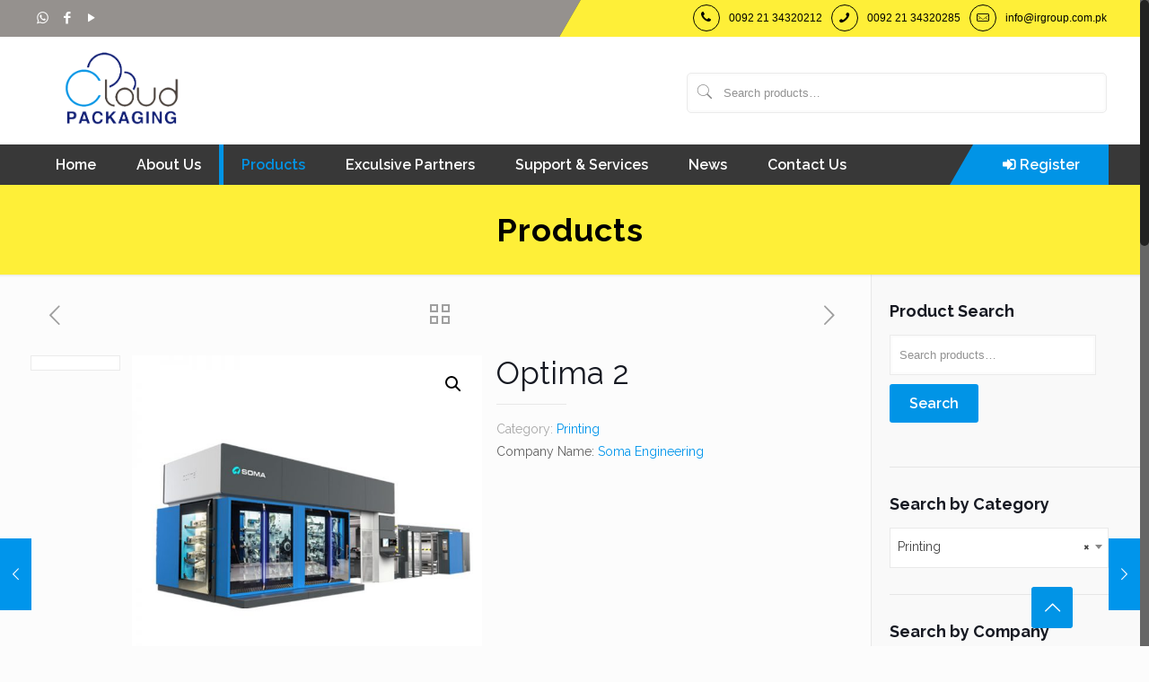

--- FILE ---
content_type: text/html; charset=UTF-8
request_url: https://irgroup.com.pk/cp/product/optima-2/
body_size: 26901
content:
<!DOCTYPE html>
<html class="no-js" lang="en-US">

<!-- head -->
<head>

<!-- meta -->
<meta charset="UTF-8" />
<meta name="viewport" content="width=device-width, initial-scale=1, maximum-scale=1" />
<link rel="alternate" hreflang="en-us" href="https://irgroup.com.pk/cp/product/optima-2/" />

<link rel="shortcut icon" href="https://irgroup.com.pk/cp/wp-content/uploads/2018/12/favicon.png" />
<link rel="apple-touch-icon" href="https://irgroup.com.pk/cp/wp-content/uploads/2018/12/favicon.png" />

<!-- wp_head() -->
<title>Optima 2 &#8211; Cloud Packaging</title>
<!-- script | dynamic -->
<script id="mfn-dnmc-config-js">
//<![CDATA[
window.mfn_ajax = "https://irgroup.com.pk/cp/wp-admin/admin-ajax.php";
window.mfn = {mobile_init:1240,nicescroll:40,parallax:"translate3d",responsive:1,retina_js:0};
window.mfn_lightbox = {disable:false,disableMobile:false,title:false,};
window.mfn_sliders = {blog:0,clients:0,offer:0,portfolio:0,shop:0,slider:0,testimonials:0};
//]]>
</script>
<link rel='dns-prefetch' href='//fonts.googleapis.com' />
<link rel='dns-prefetch' href='//s.w.org' />
<link rel="alternate" type="application/rss+xml" title="Cloud Packaging &raquo; Feed" href="https://irgroup.com.pk/cp/feed/" />
<link rel="alternate" type="application/rss+xml" title="Cloud Packaging &raquo; Comments Feed" href="https://irgroup.com.pk/cp/comments/feed/" />
		<script type="text/javascript">
			window._wpemojiSettings = {"baseUrl":"https:\/\/s.w.org\/images\/core\/emoji\/13.0.1\/72x72\/","ext":".png","svgUrl":"https:\/\/s.w.org\/images\/core\/emoji\/13.0.1\/svg\/","svgExt":".svg","source":{"concatemoji":"https:\/\/irgroup.com.pk\/cp\/wp-includes\/js\/wp-emoji-release.min.js?ver=5.6.16"}};
			!function(e,a,t){var n,r,o,i=a.createElement("canvas"),p=i.getContext&&i.getContext("2d");function s(e,t){var a=String.fromCharCode;p.clearRect(0,0,i.width,i.height),p.fillText(a.apply(this,e),0,0);e=i.toDataURL();return p.clearRect(0,0,i.width,i.height),p.fillText(a.apply(this,t),0,0),e===i.toDataURL()}function c(e){var t=a.createElement("script");t.src=e,t.defer=t.type="text/javascript",a.getElementsByTagName("head")[0].appendChild(t)}for(o=Array("flag","emoji"),t.supports={everything:!0,everythingExceptFlag:!0},r=0;r<o.length;r++)t.supports[o[r]]=function(e){if(!p||!p.fillText)return!1;switch(p.textBaseline="top",p.font="600 32px Arial",e){case"flag":return s([127987,65039,8205,9895,65039],[127987,65039,8203,9895,65039])?!1:!s([55356,56826,55356,56819],[55356,56826,8203,55356,56819])&&!s([55356,57332,56128,56423,56128,56418,56128,56421,56128,56430,56128,56423,56128,56447],[55356,57332,8203,56128,56423,8203,56128,56418,8203,56128,56421,8203,56128,56430,8203,56128,56423,8203,56128,56447]);case"emoji":return!s([55357,56424,8205,55356,57212],[55357,56424,8203,55356,57212])}return!1}(o[r]),t.supports.everything=t.supports.everything&&t.supports[o[r]],"flag"!==o[r]&&(t.supports.everythingExceptFlag=t.supports.everythingExceptFlag&&t.supports[o[r]]);t.supports.everythingExceptFlag=t.supports.everythingExceptFlag&&!t.supports.flag,t.DOMReady=!1,t.readyCallback=function(){t.DOMReady=!0},t.supports.everything||(n=function(){t.readyCallback()},a.addEventListener?(a.addEventListener("DOMContentLoaded",n,!1),e.addEventListener("load",n,!1)):(e.attachEvent("onload",n),a.attachEvent("onreadystatechange",function(){"complete"===a.readyState&&t.readyCallback()})),(n=t.source||{}).concatemoji?c(n.concatemoji):n.wpemoji&&n.twemoji&&(c(n.twemoji),c(n.wpemoji)))}(window,document,window._wpemojiSettings);
		</script>
		<style type="text/css">
img.wp-smiley,
img.emoji {
	display: inline !important;
	border: none !important;
	box-shadow: none !important;
	height: 1em !important;
	width: 1em !important;
	margin: 0 .07em !important;
	vertical-align: -0.1em !important;
	background: none !important;
	padding: 0 !important;
}
</style>
	<link rel='stylesheet' id='sweetalert2-css'  href='https://irgroup.com.pk/cp/wp-content/plugins/user-registration/assets/css/sweetalert2/sweetalert2.min.css?ver=8.17.1' type='text/css' media='all' />
<link rel='stylesheet' id='user-registration-general-css'  href='https://irgroup.com.pk/cp/wp-content/plugins/user-registration/assets/css/user-registration.css?ver=1.9.3' type='text/css' media='all' />
<link rel='stylesheet' id='user-registration-smallscreen-css'  href='https://irgroup.com.pk/cp/wp-content/plugins/user-registration/assets/css/user-registration-smallscreen.css?ver=1.9.3' type='text/css' media='only screen and (max-width: 768px)' />
<link rel='stylesheet' id='user-registration-my-account-layout-css'  href='https://irgroup.com.pk/cp/wp-content/plugins/user-registration/assets/css/my-account-layout.css?ver=1.9.3' type='text/css' media='all' />
<link rel='stylesheet' id='dashicons-css'  href='https://irgroup.com.pk/cp/wp-includes/css/dashicons.min.css?ver=5.6.16' type='text/css' media='all' />
<link rel='stylesheet' id='wp-block-library-css'  href='https://irgroup.com.pk/cp/wp-includes/css/dist/block-library/style.min.css?ver=5.6.16' type='text/css' media='all' />
<link rel='stylesheet' id='contact-form-7-css'  href='https://irgroup.com.pk/cp/wp-content/plugins/contact-form-7/includes/css/styles.css?ver=5.1' type='text/css' media='all' />
<link rel='stylesheet' id='rs-plugin-settings-css'  href='https://irgroup.com.pk/cp/wp-content/plugins/revslider/public/assets/css/settings.css?ver=5.4.8.1' type='text/css' media='all' />
<style id='rs-plugin-settings-inline-css' type='text/css'>
#rs-demo-id {}
</style>
<link rel='stylesheet' id='owl.carousel-css'  href='https://irgroup.com.pk/cp/wp-content/plugins/tc-logo-slider/vendors/owl-carousel-2/assets/owl.carousel.css?ver=5.6.16' type='text/css' media='all' />
<link rel='stylesheet' id='font-awesome-css'  href='https://irgroup.com.pk/cp/wp-content/plugins/js_composer/assets/lib/bower/font-awesome/css/font-awesome.min.css?ver=5.6' type='text/css' media='all' />
<link rel='stylesheet' id='tcls-css'  href='https://irgroup.com.pk/cp/wp-content/plugins/tc-logo-slider/assets/css/tcls.css?ver=5.6.16' type='text/css' media='all' />
<link rel='stylesheet' id='photoswipe-css'  href='https://irgroup.com.pk/cp/wp-content/plugins/woocommerce/assets/css/photoswipe/photoswipe.css?ver=3.5.10' type='text/css' media='all' />
<link rel='stylesheet' id='photoswipe-default-skin-css'  href='https://irgroup.com.pk/cp/wp-content/plugins/woocommerce/assets/css/photoswipe/default-skin/default-skin.css?ver=3.5.10' type='text/css' media='all' />
<link rel='stylesheet' id='woocommerce-layout-css'  href='https://irgroup.com.pk/cp/wp-content/plugins/woocommerce/assets/css/woocommerce-layout.css?ver=3.5.10' type='text/css' media='all' />
<link rel='stylesheet' id='woocommerce-smallscreen-css'  href='https://irgroup.com.pk/cp/wp-content/plugins/woocommerce/assets/css/woocommerce-smallscreen.css?ver=3.5.10' type='text/css' media='only screen and (max-width: 768px)' />
<link rel='stylesheet' id='woocommerce-general-css'  href='https://irgroup.com.pk/cp/wp-content/plugins/woocommerce/assets/css/woocommerce.css?ver=3.5.10' type='text/css' media='all' />
<style id='woocommerce-inline-inline-css' type='text/css'>
.woocommerce form .form-row .required { visibility: visible; }
</style>
<link rel='stylesheet' id='style-css'  href='https://irgroup.com.pk/cp/wp-content/themes/betheme/style.css?ver=20.9.5.1' type='text/css' media='all' />
<link rel='stylesheet' id='mfn-base-css'  href='https://irgroup.com.pk/cp/wp-content/themes/betheme/css/base.css?ver=20.9.5.1' type='text/css' media='all' />
<link rel='stylesheet' id='mfn-layout-css'  href='https://irgroup.com.pk/cp/wp-content/themes/betheme/css/layout.css?ver=20.9.5.1' type='text/css' media='all' />
<link rel='stylesheet' id='mfn-shortcodes-css'  href='https://irgroup.com.pk/cp/wp-content/themes/betheme/css/shortcodes.css?ver=20.9.5.1' type='text/css' media='all' />
<link rel='stylesheet' id='mfn-animations-css'  href='https://irgroup.com.pk/cp/wp-content/themes/betheme/assets/animations/animations.min.css?ver=20.9.5.1' type='text/css' media='all' />
<link rel='stylesheet' id='mfn-jquery-ui-css'  href='https://irgroup.com.pk/cp/wp-content/themes/betheme/assets/ui/jquery.ui.all.css?ver=20.9.5.1' type='text/css' media='all' />
<link rel='stylesheet' id='mfn-jplayer-css'  href='https://irgroup.com.pk/cp/wp-content/themes/betheme/assets/jplayer/css/jplayer.blue.monday.css?ver=20.9.5.1' type='text/css' media='all' />
<link rel='stylesheet' id='mfn-responsive-css'  href='https://irgroup.com.pk/cp/wp-content/themes/betheme/css/responsive.css?ver=20.9.5.1' type='text/css' media='all' />
<link rel='stylesheet' id='Raleway-css'  href='https://fonts.googleapis.com/css?family=Raleway%3A1%2C300%2C300italic%2C400%2C400italic%2C500%2C600%2C600italic%2C700%2C700italic%2C800&#038;ver=5.6.16' type='text/css' media='all' />
<link rel='stylesheet' id='newsletter-css'  href='https://irgroup.com.pk/cp/wp-content/plugins/newsletter/style.css?ver=7.0.2' type='text/css' media='all' />
<link rel='stylesheet' id='mfn-woo-css'  href='https://irgroup.com.pk/cp/wp-content/themes/betheme/css/woocommerce.css?ver=20.9.5.1' type='text/css' media='all' />
<script type='text/javascript' src='https://irgroup.com.pk/cp/wp-includes/js/jquery/jquery.min.js?ver=3.5.1' id='jquery-core-js'></script>
<script type='text/javascript' src='https://irgroup.com.pk/cp/wp-includes/js/jquery/jquery-migrate.min.js?ver=3.3.2' id='jquery-migrate-js'></script>
<script type='text/javascript' src='https://irgroup.com.pk/cp/wp-content/plugins/revslider/public/assets/js/jquery.themepunch.tools.min.js?ver=5.4.8.1' id='tp-tools-js'></script>
<script type='text/javascript' src='https://irgroup.com.pk/cp/wp-content/plugins/revslider/public/assets/js/jquery.themepunch.revolution.min.js?ver=5.4.8.1' id='revmin-js'></script>
<script type='text/javascript' src='https://irgroup.com.pk/cp/wp-content/plugins/woocommerce/assets/js/jquery-blockui/jquery.blockUI.min.js?ver=2.70' id='jquery-blockui-js'></script>
<script type='text/javascript' id='wc-add-to-cart-js-extra'>
/* <![CDATA[ */
var wc_add_to_cart_params = {"ajax_url":"\/cp\/wp-admin\/admin-ajax.php","wc_ajax_url":"\/cp\/?wc-ajax=%%endpoint%%","i18n_view_cart":"View cart","cart_url":"https:\/\/irgroup.com.pk\/cp\/cart\/","is_cart":"","cart_redirect_after_add":"yes"};
/* ]]> */
</script>
<script type='text/javascript' src='https://irgroup.com.pk/cp/wp-content/plugins/woocommerce/assets/js/frontend/add-to-cart.min.js?ver=3.5.10' id='wc-add-to-cart-js'></script>
<script type='text/javascript' src='https://irgroup.com.pk/cp/wp-content/plugins/js_composer/assets/js/vendors/woocommerce-add-to-cart.js?ver=5.6' id='vc_woocommerce-add-to-cart-js-js'></script>
<link rel="https://api.w.org/" href="https://irgroup.com.pk/cp/wp-json/" /><link rel="alternate" type="application/json" href="https://irgroup.com.pk/cp/wp-json/wp/v2/product/547" /><link rel="EditURI" type="application/rsd+xml" title="RSD" href="https://irgroup.com.pk/cp/xmlrpc.php?rsd" />
<link rel="wlwmanifest" type="application/wlwmanifest+xml" href="https://irgroup.com.pk/cp/wp-includes/wlwmanifest.xml" /> 
<meta name="generator" content="WordPress 5.6.16" />
<meta name="generator" content="WooCommerce 3.5.10" />
<link rel="canonical" href="https://irgroup.com.pk/cp/product/optima-2/" />
<link rel='shortlink' href='https://irgroup.com.pk/cp/?p=547' />
<link rel="alternate" type="application/json+oembed" href="https://irgroup.com.pk/cp/wp-json/oembed/1.0/embed?url=https%3A%2F%2Firgroup.com.pk%2Fcp%2Fproduct%2Foptima-2%2F" />
<link rel="alternate" type="text/xml+oembed" href="https://irgroup.com.pk/cp/wp-json/oembed/1.0/embed?url=https%3A%2F%2Firgroup.com.pk%2Fcp%2Fproduct%2Foptima-2%2F&#038;format=xml" />
<!-- style | background -->
<style id="mfn-dnmc-bg-css">
body:not(.template-slider) #Header_wrapper{background-image:url(http://themes.muffingroup.com/betheme/wp-content/uploads/2017/02/home_betheme_slider_slide1.jpg);background-repeat:no-repeat;background-position:center;background-size:cover}
</style>
<!-- style | dynamic -->
<style id="mfn-dnmc-style-css">
@media only screen and (min-width: 1240px){body:not(.header-simple) #Top_bar #menu{display:block!important}.tr-menu #Top_bar #menu{background:none!important}#Top_bar .menu > li > ul.mfn-megamenu{width:984px}#Top_bar .menu > li > ul.mfn-megamenu > li{float:left}#Top_bar .menu > li > ul.mfn-megamenu > li.mfn-megamenu-cols-1{width:100%}#Top_bar .menu > li > ul.mfn-megamenu > li.mfn-megamenu-cols-2{width:50%}#Top_bar .menu > li > ul.mfn-megamenu > li.mfn-megamenu-cols-3{width:33.33%}#Top_bar .menu > li > ul.mfn-megamenu > li.mfn-megamenu-cols-4{width:25%}#Top_bar .menu > li > ul.mfn-megamenu > li.mfn-megamenu-cols-5{width:20%}#Top_bar .menu > li > ul.mfn-megamenu > li.mfn-megamenu-cols-6{width:16.66%}#Top_bar .menu > li > ul.mfn-megamenu > li > ul{display:block!important;position:inherit;left:auto;top:auto;border-width:0 1px 0 0}#Top_bar .menu > li > ul.mfn-megamenu > li:last-child > ul{border:0}#Top_bar .menu > li > ul.mfn-megamenu > li > ul li{width:auto}#Top_bar .menu > li > ul.mfn-megamenu a.mfn-megamenu-title{text-transform:uppercase;font-weight:400;background:none}#Top_bar .menu > li > ul.mfn-megamenu a .menu-arrow{display:none}.menuo-right #Top_bar .menu > li > ul.mfn-megamenu{left:auto;right:0}.menuo-right #Top_bar .menu > li > ul.mfn-megamenu-bg{box-sizing:border-box}#Top_bar .menu > li > ul.mfn-megamenu-bg{padding:20px 166px 20px 20px;background-repeat:no-repeat;background-position:right bottom}.rtl #Top_bar .menu > li > ul.mfn-megamenu-bg{padding-left:166px;padding-right:20px;background-position:left bottom}#Top_bar .menu > li > ul.mfn-megamenu-bg > li{background:none}#Top_bar .menu > li > ul.mfn-megamenu-bg > li a{border:none}#Top_bar .menu > li > ul.mfn-megamenu-bg > li > ul{background:none!important;-webkit-box-shadow:0 0 0 0;-moz-box-shadow:0 0 0 0;box-shadow:0 0 0 0}.mm-vertical #Top_bar .container{position:relative;}.mm-vertical #Top_bar .top_bar_left{position:static;}.mm-vertical #Top_bar .menu > li ul{box-shadow:0 0 0 0 transparent!important;background-image:none;}.mm-vertical #Top_bar .menu > li > ul.mfn-megamenu{width:98%!important;margin:0 1%;padding:20px 0;}.mm-vertical.header-plain #Top_bar .menu > li > ul.mfn-megamenu{width:100%!important;margin:0;}.mm-vertical #Top_bar .menu > li > ul.mfn-megamenu > li{display:table-cell;float:none!important;width:10%;padding:0 15px;border-right:1px solid rgba(0, 0, 0, 0.05);}.mm-vertical #Top_bar .menu > li > ul.mfn-megamenu > li:last-child{border-right-width:0}.mm-vertical #Top_bar .menu > li > ul.mfn-megamenu > li.hide-border{border-right-width:0}.mm-vertical #Top_bar .menu > li > ul.mfn-megamenu > li a{border-bottom-width:0;padding:9px 15px;line-height:120%;}.mm-vertical #Top_bar .menu > li > ul.mfn-megamenu a.mfn-megamenu-title{font-weight:700;}.rtl .mm-vertical #Top_bar .menu > li > ul.mfn-megamenu > li:first-child{border-right-width:0}.rtl .mm-vertical #Top_bar .menu > li > ul.mfn-megamenu > li:last-child{border-right-width:1px}.header-plain:not(.menuo-right) #Header .top_bar_left{width:auto!important}.header-stack.header-center #Top_bar #menu{display:inline-block!important}.header-simple #Top_bar #menu{display:none;height:auto;width:300px;bottom:auto;top:100%;right:1px;position:absolute;margin:0}.header-simple #Header a.responsive-menu-toggle{display:block;right:10px}.header-simple #Top_bar #menu > ul{width:100%;float:left}.header-simple #Top_bar #menu ul li{width:100%;padding-bottom:0;border-right:0;position:relative}.header-simple #Top_bar #menu ul li a{padding:0 20px;margin:0;display:block;height:auto;line-height:normal;border:none}.header-simple #Top_bar #menu ul li a:after{display:none}.header-simple #Top_bar #menu ul li a span{border:none;line-height:44px;display:inline;padding:0}.header-simple #Top_bar #menu ul li.submenu .menu-toggle{display:block;position:absolute;right:0;top:0;width:44px;height:44px;line-height:44px;font-size:30px;font-weight:300;text-align:center;cursor:pointer;color:#444;opacity:0.33;}.header-simple #Top_bar #menu ul li.submenu .menu-toggle:after{content:"+"}.header-simple #Top_bar #menu ul li.hover > .menu-toggle:after{content:"-"}.header-simple #Top_bar #menu ul li.hover a{border-bottom:0}.header-simple #Top_bar #menu ul.mfn-megamenu li .menu-toggle{display:none}.header-simple #Top_bar #menu ul li ul{position:relative!important;left:0!important;top:0;padding:0;margin:0!important;width:auto!important;background-image:none}.header-simple #Top_bar #menu ul li ul li{width:100%!important;display:block;padding:0;}.header-simple #Top_bar #menu ul li ul li a{padding:0 20px 0 30px}.header-simple #Top_bar #menu ul li ul li a .menu-arrow{display:none}.header-simple #Top_bar #menu ul li ul li a span{padding:0}.header-simple #Top_bar #menu ul li ul li a span:after{display:none!important}.header-simple #Top_bar .menu > li > ul.mfn-megamenu a.mfn-megamenu-title{text-transform:uppercase;font-weight:400}.header-simple #Top_bar .menu > li > ul.mfn-megamenu > li > ul{display:block!important;position:inherit;left:auto;top:auto}.header-simple #Top_bar #menu ul li ul li ul{border-left:0!important;padding:0;top:0}.header-simple #Top_bar #menu ul li ul li ul li a{padding:0 20px 0 40px}.rtl.header-simple #Top_bar #menu{left:1px;right:auto}.rtl.header-simple #Top_bar a.responsive-menu-toggle{left:10px;right:auto}.rtl.header-simple #Top_bar #menu ul li.submenu .menu-toggle{left:0;right:auto}.rtl.header-simple #Top_bar #menu ul li ul{left:auto!important;right:0!important}.rtl.header-simple #Top_bar #menu ul li ul li a{padding:0 30px 0 20px}.rtl.header-simple #Top_bar #menu ul li ul li ul li a{padding:0 40px 0 20px}.menu-highlight #Top_bar .menu > li{margin:0 2px}.menu-highlight:not(.header-creative) #Top_bar .menu > li > a{margin:20px 0;padding:0;-webkit-border-radius:5px;border-radius:5px}.menu-highlight #Top_bar .menu > li > a:after{display:none}.menu-highlight #Top_bar .menu > li > a span:not(.description){line-height:50px}.menu-highlight #Top_bar .menu > li > a span.description{display:none}.menu-highlight.header-stack #Top_bar .menu > li > a{margin:10px 0!important}.menu-highlight.header-stack #Top_bar .menu > li > a span:not(.description){line-height:40px}.menu-highlight.header-transparent #Top_bar .menu > li > a{margin:5px 0}.menu-highlight.header-simple #Top_bar #menu ul li,.menu-highlight.header-creative #Top_bar #menu ul li{margin:0}.menu-highlight.header-simple #Top_bar #menu ul li > a,.menu-highlight.header-creative #Top_bar #menu ul li > a{-webkit-border-radius:0;border-radius:0}.menu-highlight:not(.header-fixed):not(.header-simple) #Top_bar.is-sticky .menu > li > a{margin:10px 0!important;padding:5px 0!important}.menu-highlight:not(.header-fixed):not(.header-simple) #Top_bar.is-sticky .menu > li > a span{line-height:30px!important}.header-modern.menu-highlight.menuo-right .menu_wrapper{margin-right:20px}.menu-line-below #Top_bar .menu > li > a:after{top:auto;bottom:-4px}.menu-line-below #Top_bar.is-sticky .menu > li > a:after{top:auto;bottom:-4px}.menu-line-below-80 #Top_bar:not(.is-sticky) .menu > li > a:after{height:4px;left:10%;top:50%;margin-top:20px;width:80%}.menu-line-below-80-1 #Top_bar:not(.is-sticky) .menu > li > a:after{height:1px;left:10%;top:50%;margin-top:20px;width:80%}.menu-link-color #Top_bar .menu > li > a:after{display:none!important}.menu-arrow-top #Top_bar .menu > li > a:after{background:none repeat scroll 0 0 rgba(0,0,0,0)!important;border-color:#ccc transparent transparent;border-style:solid;border-width:7px 7px 0;display:block;height:0;left:50%;margin-left:-7px;top:0!important;width:0}.menu-arrow-top.header-transparent #Top_bar .menu > li > a:after,.menu-arrow-top.header-plain #Top_bar .menu > li > a:after{display:none}.menu-arrow-top #Top_bar.is-sticky .menu > li > a:after{top:0!important}.menu-arrow-bottom #Top_bar .menu > li > a:after{background:none!important;border-color:transparent transparent #ccc;border-style:solid;border-width:0 7px 7px;display:block;height:0;left:50%;margin-left:-7px;top:auto;bottom:0;width:0}.menu-arrow-bottom.header-transparent #Top_bar .menu > li > a:after,.menu-arrow-bottom.header-plain #Top_bar .menu > li > a:after{display:none}.menu-arrow-bottom #Top_bar.is-sticky .menu > li > a:after{top:auto;bottom:0}.menuo-no-borders #Top_bar .menu > li > a span:not(.description){border-right-width:0}.menuo-no-borders #Header_creative #Top_bar .menu > li > a span{border-bottom-width:0}.menuo-right #Top_bar .menu_wrapper{float:right}.menuo-right.header-stack:not(.header-center) #Top_bar .menu_wrapper{margin-right:150px}body.header-creative{padding-left:50px}body.header-creative.header-open{padding-left:250px}body.error404,body.under-construction,body.template-blank{padding-left:0!important}.header-creative.footer-fixed #Footer,.header-creative.footer-sliding #Footer,.header-creative.footer-stick #Footer.is-sticky{box-sizing:border-box;padding-left:50px;}.header-open.footer-fixed #Footer,.header-open.footer-sliding #Footer,.header-creative.footer-stick #Footer.is-sticky{padding-left:250px;}.header-rtl.header-creative.footer-fixed #Footer,.header-rtl.header-creative.footer-sliding #Footer,.header-rtl.header-creative.footer-stick #Footer.is-sticky{padding-left:0;padding-right:50px;}.header-rtl.header-open.footer-fixed #Footer,.header-rtl.header-open.footer-sliding #Footer,.header-rtl.header-creative.footer-stick #Footer.is-sticky{padding-right:250px;}#Header_creative{background-color:#fff;position:fixed;width:250px;height:100%;left:-200px;top:0;z-index:9002;-webkit-box-shadow:2px 0 4px 2px rgba(0,0,0,.15);box-shadow:2px 0 4px 2px rgba(0,0,0,.15)}#Header_creative .container{width:100%}#Header_creative .creative-wrapper{opacity:0;margin-right:50px}#Header_creative a.creative-menu-toggle{display:block;width:34px;height:34px;line-height:34px;font-size:22px;text-align:center;position:absolute;top:10px;right:8px;border-radius:3px}.admin-bar #Header_creative a.creative-menu-toggle{top:42px}#Header_creative #Top_bar{position:static;width:100%}#Header_creative #Top_bar .top_bar_left{width:100%!important;float:none}#Header_creative #Top_bar .top_bar_right{width:100%!important;float:none;height:auto;margin-bottom:35px;text-align:center;padding:0 20px;top:0;-webkit-box-sizing:border-box;-moz-box-sizing:border-box;box-sizing:border-box}#Header_creative #Top_bar .top_bar_right:before{display:none}#Header_creative #Top_bar .top_bar_right_wrapper{top:0}#Header_creative #Top_bar .logo{float:none;text-align:center;margin:15px 0}#Header_creative #Top_bar #menu{background-color:transparent}#Header_creative #Top_bar .menu_wrapper{float:none;margin:0 0 30px}#Header_creative #Top_bar .menu > li{width:100%;float:none;position:relative}#Header_creative #Top_bar .menu > li > a{padding:0;text-align:center}#Header_creative #Top_bar .menu > li > a:after{display:none}#Header_creative #Top_bar .menu > li > a span{border-right:0;border-bottom-width:1px;line-height:38px}#Header_creative #Top_bar .menu li ul{left:100%;right:auto;top:0;box-shadow:2px 2px 2px 0 rgba(0,0,0,0.03);-webkit-box-shadow:2px 2px 2px 0 rgba(0,0,0,0.03)}#Header_creative #Top_bar .menu > li > ul.mfn-megamenu{margin:0;width:700px!important;}#Header_creative #Top_bar .menu > li > ul.mfn-megamenu > li > ul{left:0}#Header_creative #Top_bar .menu li ul li a{padding-top:9px;padding-bottom:8px}#Header_creative #Top_bar .menu li ul li ul{top:0}#Header_creative #Top_bar .menu > li > a span.description{display:block;font-size:13px;line-height:28px!important;clear:both}#Header_creative #Top_bar .search_wrapper{left:100%;top:auto;bottom:0}#Header_creative #Top_bar a#header_cart{display:inline-block;float:none;top:3px}#Header_creative #Top_bar a#search_button{display:inline-block;float:none;top:3px}#Header_creative #Top_bar .wpml-languages{display:inline-block;float:none;top:0}#Header_creative #Top_bar .wpml-languages.enabled:hover a.active{padding-bottom:11px}#Header_creative #Top_bar .action_button{display:inline-block;float:none;top:16px;margin:0}#Header_creative #Top_bar .banner_wrapper{display:block;text-align:center}#Header_creative #Top_bar .banner_wrapper img{max-width:100%;height:auto;display:inline-block}#Header_creative #Action_bar{display:none;position:absolute;bottom:0;top:auto;clear:both;padding:0 20px;box-sizing:border-box}#Header_creative #Action_bar .social{float:none;text-align:center;padding:5px 0 15px}#Header_creative #Action_bar .social li{margin-bottom:2px}#Header_creative .social li a{color:rgba(0,0,0,.5)}#Header_creative .social li a:hover{color:#000}#Header_creative .creative-social{position:absolute;bottom:10px;right:0;width:50px}#Header_creative .creative-social li{display:block;float:none;width:100%;text-align:center;margin-bottom:5px}.header-creative .fixed-nav.fixed-nav-prev{margin-left:50px}.header-creative.header-open .fixed-nav.fixed-nav-prev{margin-left:250px}.menuo-last #Header_creative #Top_bar .menu li.last ul{top:auto;bottom:0}.header-open #Header_creative{left:0}.header-open #Header_creative .creative-wrapper{opacity:1;margin:0!important;}.header-open #Header_creative .creative-menu-toggle,.header-open #Header_creative .creative-social{display:none}.header-open #Header_creative #Action_bar{display:block}body.header-rtl.header-creative{padding-left:0;padding-right:50px}.header-rtl #Header_creative{left:auto;right:-200px}.header-rtl.nice-scroll #Header_creative{margin-right:10px}.header-rtl #Header_creative .creative-wrapper{margin-left:50px;margin-right:0}.header-rtl #Header_creative a.creative-menu-toggle{left:8px;right:auto}.header-rtl #Header_creative .creative-social{left:0;right:auto}.header-rtl #Footer #back_to_top.sticky{right:125px}.header-rtl #popup_contact{right:70px}.header-rtl #Header_creative #Top_bar .menu li ul{left:auto;right:100%}.header-rtl #Header_creative #Top_bar .search_wrapper{left:auto;right:100%;}.header-rtl .fixed-nav.fixed-nav-prev{margin-left:0!important}.header-rtl .fixed-nav.fixed-nav-next{margin-right:50px}body.header-rtl.header-creative.header-open{padding-left:0;padding-right:250px!important}.header-rtl.header-open #Header_creative{left:auto;right:0}.header-rtl.header-open #Footer #back_to_top.sticky{right:325px}.header-rtl.header-open #popup_contact{right:270px}.header-rtl.header-open .fixed-nav.fixed-nav-next{margin-right:250px}#Header_creative.active{left:-1px;}.header-rtl #Header_creative.active{left:auto;right:-1px;}#Header_creative.active .creative-wrapper{opacity:1;margin:0}.header-creative .vc_row[data-vc-full-width]{padding-left:50px}.header-creative.header-open .vc_row[data-vc-full-width]{padding-left:250px}.header-open .vc_parallax .vc_parallax-inner { left:auto; width: calc(100% - 250px); }.header-open.header-rtl .vc_parallax .vc_parallax-inner { left:0; right:auto; }#Header_creative.scroll{height:100%;overflow-y:auto}#Header_creative.scroll:not(.dropdown) .menu li ul{display:none!important}#Header_creative.scroll #Action_bar{position:static}#Header_creative.dropdown{outline:none}#Header_creative.dropdown #Top_bar .menu_wrapper{float:left}#Header_creative.dropdown #Top_bar #menu ul li{position:relative;float:left}#Header_creative.dropdown #Top_bar #menu ul li a:after{display:none}#Header_creative.dropdown #Top_bar #menu ul li a span{line-height:38px;padding:0}#Header_creative.dropdown #Top_bar #menu ul li.submenu .menu-toggle{display:block;position:absolute;right:0;top:0;width:38px;height:38px;line-height:38px;font-size:26px;font-weight:300;text-align:center;cursor:pointer;color:#444;opacity:0.33;}#Header_creative.dropdown #Top_bar #menu ul li.submenu .menu-toggle:after{content:"+"}#Header_creative.dropdown #Top_bar #menu ul li.hover > .menu-toggle:after{content:"-"}#Header_creative.dropdown #Top_bar #menu ul li.hover a{border-bottom:0}#Header_creative.dropdown #Top_bar #menu ul.mfn-megamenu li .menu-toggle{display:none}#Header_creative.dropdown #Top_bar #menu ul li ul{position:relative!important;left:0!important;top:0;padding:0;margin-left:0!important;width:auto!important;background-image:none}#Header_creative.dropdown #Top_bar #menu ul li ul li{width:100%!important}#Header_creative.dropdown #Top_bar #menu ul li ul li a{padding:0 10px;text-align:center}#Header_creative.dropdown #Top_bar #menu ul li ul li a .menu-arrow{display:none}#Header_creative.dropdown #Top_bar #menu ul li ul li a span{padding:0}#Header_creative.dropdown #Top_bar #menu ul li ul li a span:after{display:none!important}#Header_creative.dropdown #Top_bar .menu > li > ul.mfn-megamenu a.mfn-megamenu-title{text-transform:uppercase;font-weight:400}#Header_creative.dropdown #Top_bar .menu > li > ul.mfn-megamenu > li > ul{display:block!important;position:inherit;left:auto;top:auto}#Header_creative.dropdown #Top_bar #menu ul li ul li ul{border-left:0!important;padding:0;top:0}#Header_creative{transition: left .5s ease-in-out, right .5s ease-in-out;}#Header_creative .creative-wrapper{transition: opacity .5s ease-in-out, margin 0s ease-in-out .5s;}#Header_creative.active .creative-wrapper{transition: opacity .5s ease-in-out, margin 0s ease-in-out;}}@media only screen and (min-width: 1240px){#Top_bar.is-sticky{position:fixed!important;width:100%;left:0;top:-60px;height:60px;z-index:701;background:#fff;opacity:.97;filter:alpha(opacity = 97);-webkit-box-shadow:0 2px 5px 0 rgba(0,0,0,0.1);-moz-box-shadow:0 2px 5px 0 rgba(0,0,0,0.1);box-shadow:0 2px 5px 0 rgba(0,0,0,0.1)}.layout-boxed.header-boxed #Top_bar.is-sticky{max-width:1240px;left:50%;-webkit-transform:translateX(-50%);transform:translateX(-50%)}.layout-boxed.header-boxed.nice-scroll #Top_bar.is-sticky{margin-left:-5px}#Top_bar.is-sticky .top_bar_left,#Top_bar.is-sticky .top_bar_right,#Top_bar.is-sticky .top_bar_right:before{background:none}#Top_bar.is-sticky .top_bar_right{top:-4px;height:auto;}#Top_bar.is-sticky .top_bar_right_wrapper{top:15px}.header-plain #Top_bar.is-sticky .top_bar_right_wrapper{top:0}#Top_bar.is-sticky .logo{width:auto;margin:0 30px 0 20px;padding:0}#Top_bar.is-sticky #logo{padding:5px 0!important;height:50px!important;line-height:50px!important}.logo-no-sticky-padding #Top_bar.is-sticky #logo{height:60px!important;line-height:60px!important}#Top_bar.is-sticky #logo img.logo-main{display:none}#Top_bar.is-sticky #logo img.logo-sticky{display:inline;max-height:35px;}#Top_bar.is-sticky .menu_wrapper{clear:none}#Top_bar.is-sticky .menu_wrapper .menu > li > a{padding:15px 0}#Top_bar.is-sticky .menu > li > a,#Top_bar.is-sticky .menu > li > a span{line-height:30px}#Top_bar.is-sticky .menu > li > a:after{top:auto;bottom:-4px}#Top_bar.is-sticky .menu > li > a span.description{display:none}#Top_bar.is-sticky .secondary_menu_wrapper,#Top_bar.is-sticky .banner_wrapper{display:none}.header-overlay #Top_bar.is-sticky{display:none}.sticky-dark #Top_bar.is-sticky{background:rgba(0,0,0,.8)}.sticky-dark #Top_bar.is-sticky #menu{background:rgba(0,0,0,.8)}.sticky-dark #Top_bar.is-sticky .menu > li > a{color:#fff}.sticky-dark #Top_bar.is-sticky .top_bar_right a{color:rgba(255,255,255,.5)}.sticky-dark #Top_bar.is-sticky .wpml-languages a.active,.sticky-dark #Top_bar.is-sticky .wpml-languages ul.wpml-lang-dropdown{background:rgba(0,0,0,0.3);border-color:rgba(0,0,0,0.1)}}@media only screen and (min-width: 768px) and (max-width: 1240px){.header_placeholder{height:0!important}}@media only screen and (max-width: 1239px){#Top_bar #menu{display:none;height:auto;width:300px;bottom:auto;top:100%;right:1px;position:absolute;margin:0}#Top_bar a.responsive-menu-toggle{display:block}#Top_bar #menu > ul{width:100%;float:left}#Top_bar #menu ul li{width:100%;padding-bottom:0;border-right:0;position:relative}#Top_bar #menu ul li a{padding:0 25px;margin:0;display:block;height:auto;line-height:normal;border:none}#Top_bar #menu ul li a:after{display:none}#Top_bar #menu ul li a span{border:none;line-height:44px;display:inline;padding:0}#Top_bar #menu ul li a span.description{margin:0 0 0 5px}#Top_bar #menu ul li.submenu .menu-toggle{display:block;position:absolute;right:15px;top:0;width:44px;height:44px;line-height:44px;font-size:30px;font-weight:300;text-align:center;cursor:pointer;color:#444;opacity:0.33;}#Top_bar #menu ul li.submenu .menu-toggle:after{content:"+"}#Top_bar #menu ul li.hover > .menu-toggle:after{content:"-"}#Top_bar #menu ul li.hover a{border-bottom:0}#Top_bar #menu ul li a span:after{display:none!important}#Top_bar #menu ul.mfn-megamenu li .menu-toggle{display:none}#Top_bar #menu ul li ul{position:relative!important;left:0!important;top:0;padding:0;margin-left:0!important;width:auto!important;background-image:none!important;box-shadow:0 0 0 0 transparent!important;-webkit-box-shadow:0 0 0 0 transparent!important}#Top_bar #menu ul li ul li{width:100%!important}#Top_bar #menu ul li ul li a{padding:0 20px 0 35px}#Top_bar #menu ul li ul li a .menu-arrow{display:none}#Top_bar #menu ul li ul li a span{padding:0}#Top_bar #menu ul li ul li a span:after{display:none!important}#Top_bar .menu > li > ul.mfn-megamenu a.mfn-megamenu-title{text-transform:uppercase;font-weight:400}#Top_bar .menu > li > ul.mfn-megamenu > li > ul{display:block!important;position:inherit;left:auto;top:auto}#Top_bar #menu ul li ul li ul{border-left:0!important;padding:0;top:0}#Top_bar #menu ul li ul li ul li a{padding:0 20px 0 45px}.rtl #Top_bar #menu{left:1px;right:auto}.rtl #Top_bar a.responsive-menu-toggle{left:20px;right:auto}.rtl #Top_bar #menu ul li.submenu .menu-toggle{left:15px;right:auto;border-left:none;border-right:1px solid #eee}.rtl #Top_bar #menu ul li ul{left:auto!important;right:0!important}.rtl #Top_bar #menu ul li ul li a{padding:0 30px 0 20px}.rtl #Top_bar #menu ul li ul li ul li a{padding:0 40px 0 20px}.header-stack .menu_wrapper a.responsive-menu-toggle{position:static!important;margin:11px 0!important}.header-stack .menu_wrapper #menu{left:0;right:auto}.rtl.header-stack #Top_bar #menu{left:auto;right:0}.admin-bar #Header_creative{top:32px}.header-creative.layout-boxed{padding-top:85px}.header-creative.layout-full-width #Wrapper{padding-top:60px}#Header_creative{position:fixed;width:100%;left:0!important;top:0;z-index:1001}#Header_creative .creative-wrapper{display:block!important;opacity:1!important}#Header_creative .creative-menu-toggle,#Header_creative .creative-social{display:none!important;opacity:1!important;filter:alpha(opacity=100)!important}#Header_creative #Top_bar{position:static;width:100%}#Header_creative #Top_bar #logo{height:50px;line-height:50px;padding:5px 0}#Header_creative #Top_bar #logo img.logo-sticky{max-height:40px!important}#Header_creative #logo img.logo-main{display:none}#Header_creative #logo img.logo-sticky{display:inline-block}.logo-no-sticky-padding #Header_creative #Top_bar #logo{height:60px;line-height:60px;padding:0}.logo-no-sticky-padding #Header_creative #Top_bar #logo img.logo-sticky{max-height:60px!important}#Header_creative #Action_bar{display:none}#Header_creative #Top_bar .top_bar_right{height:60px;top:0}#Header_creative #Top_bar .top_bar_right:before{display:none}#Header_creative #Top_bar .top_bar_right_wrapper{top:0;padding-top:9px}#Header_creative.scroll{overflow:visible!important}}#Header_wrapper, #Intro {background-color: #000119;}#Subheader {background-color: rgba(254, 239, 56, 1);}.header-classic #Action_bar, .header-fixed #Action_bar, .header-plain #Action_bar, .header-split #Action_bar, .header-stack #Action_bar {background-color: #292b33;}#Sliding-top {background-color: #545454;}#Sliding-top a.sliding-top-control {border-right-color: #545454;}#Sliding-top.st-center a.sliding-top-control,#Sliding-top.st-left a.sliding-top-control {border-top-color: #545454;}#Footer {background-color: #2a2a2a;}body, ul.timeline_items, .icon_box a .desc, .icon_box a:hover .desc, .feature_list ul li a, .list_item a, .list_item a:hover,.widget_recent_entries ul li a, .flat_box a, .flat_box a:hover, .story_box .desc, .content_slider.carouselul li a .title,.content_slider.flat.description ul li .desc, .content_slider.flat.description ul li a .desc, .post-nav.minimal a i {color: #626262;}.post-nav.minimal a svg {fill: #626262;}.themecolor, .opening_hours .opening_hours_wrapper li span, .fancy_heading_icon .icon_top,.fancy_heading_arrows .icon-right-dir, .fancy_heading_arrows .icon-left-dir, .fancy_heading_line .title,.button-love a.mfn-love, .format-link .post-title .icon-link, .pager-single > span, .pager-single a:hover,.widget_meta ul, .widget_pages ul, .widget_rss ul, .widget_mfn_recent_comments ul li:after, .widget_archive ul,.widget_recent_comments ul li:after, .widget_nav_menu ul, .woocommerce ul.products li.product .price, .shop_slider .shop_slider_ul li .item_wrapper .price,.woocommerce-page ul.products li.product .price, .widget_price_filter .price_label .from, .widget_price_filter .price_label .to,.woocommerce ul.product_list_widget li .quantity .amount, .woocommerce .product div.entry-summary .price, .woocommerce .star-rating span,#Error_404 .error_pic i, .style-simple #Filters .filters_wrapper ul li a:hover, .style-simple #Filters .filters_wrapper ul li.current-cat a,.style-simple .quick_fact .title {color: #0095eb;}.themebg,#comments .commentlist > li .reply a.comment-reply-link,#Filters .filters_wrapper ul li a:hover,#Filters .filters_wrapper ul li.current-cat a,.fixed-nav .arrow,.offer_thumb .slider_pagination a:before,.offer_thumb .slider_pagination a.selected:after,.pager .pages a:hover,.pager .pages a.active,.pager .pages span.page-numbers.current,.pager-single span:after,.portfolio_group.exposure .portfolio-item .desc-inner .line,.Recent_posts ul li .desc:after,.Recent_posts ul li .photo .c,.slider_pagination a.selected,.slider_pagination .slick-active a,.slider_pagination a.selected:after,.slider_pagination .slick-active a:after,.testimonials_slider .slider_images,.testimonials_slider .slider_images a:after,.testimonials_slider .slider_images:before,#Top_bar a#header_cart span,.widget_categories ul,.widget_mfn_menu ul li a:hover,.widget_mfn_menu ul li.current-menu-item:not(.current-menu-ancestor) > a,.widget_mfn_menu ul li.current_page_item:not(.current_page_ancestor) > a,.widget_product_categories ul,.widget_recent_entries ul li:after,.woocommerce-account table.my_account_orders .order-number a,.woocommerce-MyAccount-navigation ul li.is-active a,.style-simple .accordion .question:after,.style-simple .faq .question:after,.style-simple .icon_box .desc_wrapper .title:before,.style-simple #Filters .filters_wrapper ul li a:after,.style-simple .article_box .desc_wrapper p:after,.style-simple .sliding_box .desc_wrapper:after,.style-simple .trailer_box:hover .desc,.tp-bullets.simplebullets.round .bullet.selected,.tp-bullets.simplebullets.round .bullet.selected:after,.tparrows.default,.tp-bullets.tp-thumbs .bullet.selected:after{background-color: #0095eb;}.Latest_news ul li .photo, .Recent_posts.blog_news ul li .photo, .style-simple .opening_hours .opening_hours_wrapper li label,.style-simple .timeline_items li:hover h3, .style-simple .timeline_items li:nth-child(even):hover h3,.style-simple .timeline_items li:hover .desc, .style-simple .timeline_items li:nth-child(even):hover,.style-simple .offer_thumb .slider_pagination a.selected {border-color: #0095eb;}a {color: #0095eb;}a:hover {color: #007cc3;}*::-moz-selection {background-color: #0095eb;color: white;}*::selection {background-color: #0095eb;color: white;}.blockquote p.author span, .counter .desc_wrapper .title, .article_box .desc_wrapper p, .team .desc_wrapper p.subtitle,.pricing-box .plan-header p.subtitle, .pricing-box .plan-header .price sup.period, .chart_box p, .fancy_heading .inside,.fancy_heading_line .slogan, .post-meta, .post-meta a, .post-footer, .post-footer a span.label, .pager .pages a, .button-love a .label,.pager-single a, #comments .commentlist > li .comment-author .says, .fixed-nav .desc .date, .filters_buttons li.label, .Recent_posts ul li a .desc .date,.widget_recent_entries ul li .post-date, .tp_recent_tweets .twitter_time, .widget_price_filter .price_label, .shop-filters .woocommerce-result-count,.woocommerce ul.product_list_widget li .quantity, .widget_shopping_cart ul.product_list_widget li dl, .product_meta .posted_in,.woocommerce .shop_table .product-name .variation > dd, .shipping-calculator-button:after,.shop_slider .shop_slider_ul li .item_wrapper .price del,.testimonials_slider .testimonials_slider_ul li .author span, .testimonials_slider .testimonials_slider_ul li .author span a, .Latest_news ul li .desc_footer,.share-simple-wrapper .icons a {color: #a8a8a8;}h1, h1 a, h1 a:hover, .text-logo #logo { color: #161922; }h2, h2 a, h2 a:hover { color: #161922; }h3, h3 a, h3 a:hover { color: #161922; }h4, h4 a, h4 a:hover, .style-simple .sliding_box .desc_wrapper h4 { color: #161922; }h5, h5 a, h5 a:hover { color: #161922; }h6, h6 a, h6 a:hover,a.content_link .title { color: #161922; }.dropcap, .highlight:not(.highlight_image) {background-color: #0095eb;}a.button, a.tp-button {background-color: #f7f7f7;color: #747474;}.button-stroke a.button, .button-stroke a.button .button_icon i, .button-stroke a.tp-button {border-color: #f7f7f7;color: #747474;}.button-stroke a:hover.button, .button-stroke a:hover.tp-button {background-color: #f7f7f7 !important;color: #fff;}a.button_theme, a.tp-button.button_theme,button, input[type="submit"], input[type="reset"], input[type="button"] {background-color: #0095eb;color: #ffffff;}.button-stroke a.button.button_theme,.button-stroke a.button.button_theme .button_icon i, .button-stroke a.tp-button.button_theme,.button-stroke button, .button-stroke input[type="submit"], .button-stroke input[type="reset"], .button-stroke input[type="button"] {border-color: #0095eb;color: #0095eb !important;}.button-stroke a.button.button_theme:hover, .button-stroke a.tp-button.button_theme:hover,.button-stroke button:hover, .button-stroke input[type="submit"]:hover, .button-stroke input[type="reset"]:hover, .button-stroke input[type="button"]:hover {background-color: #0095eb !important;color: #ffffff !important;}a.mfn-link {color: #656B6F;}a.mfn-link-2 span, a:hover.mfn-link-2 span:before, a.hover.mfn-link-2 span:before, a.mfn-link-5 span, a.mfn-link-8:after, a.mfn-link-8:before {background: #0095eb;}a:hover.mfn-link {color: #0095eb;}a.mfn-link-2 span:before, a:hover.mfn-link-4:before, a:hover.mfn-link-4:after, a.hover.mfn-link-4:before, a.hover.mfn-link-4:after, a.mfn-link-5:before, a.mfn-link-7:after, a.mfn-link-7:before {background: #007cc3;}a.mfn-link-6:before {border-bottom-color: #007cc3;}.woocommerce #respond input#submit,.woocommerce a.button,.woocommerce button.button,.woocommerce input.button,.woocommerce #respond input#submit:hover,.woocommerce a.button:hover,.woocommerce button.button:hover,.woocommerce input.button:hover{background-color: #0095eb;color: #fff;}.woocommerce #respond input#submit.alt,.woocommerce a.button.alt,.woocommerce button.button.alt,.woocommerce input.button.alt,.woocommerce #respond input#submit.alt:hover,.woocommerce a.button.alt:hover,.woocommerce button.button.alt:hover,.woocommerce input.button.alt:hover{background-color: #0095eb;color: #fff;}.woocommerce #respond input#submit.disabled,.woocommerce #respond input#submit:disabled,.woocommerce #respond input#submit[disabled]:disabled,.woocommerce a.button.disabled,.woocommerce a.button:disabled,.woocommerce a.button[disabled]:disabled,.woocommerce button.button.disabled,.woocommerce button.button:disabled,.woocommerce button.button[disabled]:disabled,.woocommerce input.button.disabled,.woocommerce input.button:disabled,.woocommerce input.button[disabled]:disabled{background-color: #0095eb;color: #fff;}.woocommerce #respond input#submit.disabled:hover,.woocommerce #respond input#submit:disabled:hover,.woocommerce #respond input#submit[disabled]:disabled:hover,.woocommerce a.button.disabled:hover,.woocommerce a.button:disabled:hover,.woocommerce a.button[disabled]:disabled:hover,.woocommerce button.button.disabled:hover,.woocommerce button.button:disabled:hover,.woocommerce button.button[disabled]:disabled:hover,.woocommerce input.button.disabled:hover,.woocommerce input.button:disabled:hover,.woocommerce input.button[disabled]:disabled:hover{background-color: #0095eb;color: #fff;}.button-stroke.woocommerce-page #respond input#submit,.button-stroke.woocommerce-page a.button,.button-stroke.woocommerce-page button.button,.button-stroke.woocommerce-page input.button{border: 2px solid #0095eb !important;color: #0095eb !important;}.button-stroke.woocommerce-page #respond input#submit:hover,.button-stroke.woocommerce-page a.button:hover,.button-stroke.woocommerce-page button.button:hover,.button-stroke.woocommerce-page input.button:hover{background-color: #0095eb !important;color: #fff !important;}.column_column ul, .column_column ol, .the_content_wrapper ul, .the_content_wrapper ol {color: #737E86;}.hr_color, .hr_color hr, .hr_dots span {color: #dedbdb;background: #dedbdb;}.hr_zigzag i {color: #dedbdb;}.highlight-left:after,.highlight-right:after {background: #0095eb;}@media only screen and (max-width: 767px) {.highlight-left .wrap:first-child,.highlight-right .wrap:last-child {background: #0095eb;}}#Header .top_bar_left, .header-classic #Top_bar, .header-plain #Top_bar, .header-stack #Top_bar, .header-split #Top_bar,.header-fixed #Top_bar, .header-below #Top_bar, #Header_creative, #Top_bar #menu, .sticky-tb-color #Top_bar.is-sticky {background-color: #ffffff;}#Top_bar .wpml-languages a.active, #Top_bar .wpml-languages ul.wpml-lang-dropdown {background-color: #ffffff;}#Top_bar .top_bar_right:before {background-color: #e3e3e3;}#Header .top_bar_right {background-color: #f5f5f5;}#Top_bar .top_bar_right a:not(.action_button) {color: #333333;}a.action_button{background-color: #f7f7f7;color: #747474;}.button-stroke a.action_button{border-color: #f7f7f7;}.button-stroke a.action_button:hover{background-color: #f7f7f7!important;}#Top_bar .menu > li > a,#Top_bar #menu ul li.submenu .menu-toggle {color: #ffffff;}#Top_bar .menu > li.current-menu-item > a,#Top_bar .menu > li.current_page_item > a,#Top_bar .menu > li.current-menu-parent > a,#Top_bar .menu > li.current-page-parent > a,#Top_bar .menu > li.current-menu-ancestor > a,#Top_bar .menu > li.current-page-ancestor > a,#Top_bar .menu > li.current_page_ancestor > a,#Top_bar .menu > li.hover > a {color: #0194e6;}#Top_bar .menu > li a:after {background: #0194e6;}.menuo-arrows #Top_bar .menu > li.submenu > a > span:not(.description)::after {border-top-color: #ffffff;}#Top_bar .menu > li.current-menu-item.submenu > a > span:not(.description)::after,#Top_bar .menu > li.current_page_item.submenu > a > span:not(.description)::after,#Top_bar .menu > li.current-menu-parent.submenu > a > span:not(.description)::after,#Top_bar .menu > li.current-page-parent.submenu > a > span:not(.description)::after,#Top_bar .menu > li.current-menu-ancestor.submenu > a > span:not(.description)::after,#Top_bar .menu > li.current-page-ancestor.submenu > a > span:not(.description)::after,#Top_bar .menu > li.current_page_ancestor.submenu > a > span:not(.description)::after,#Top_bar .menu > li.hover.submenu > a > span:not(.description)::after {border-top-color: #0194e6;}.menu-highlight #Top_bar #menu > ul > li.current-menu-item > a,.menu-highlight #Top_bar #menu > ul > li.current_page_item > a,.menu-highlight #Top_bar #menu > ul > li.current-menu-parent > a,.menu-highlight #Top_bar #menu > ul > li.current-page-parent > a,.menu-highlight #Top_bar #menu > ul > li.current-menu-ancestor > a,.menu-highlight #Top_bar #menu > ul > li.current-page-ancestor > a,.menu-highlight #Top_bar #menu > ul > li.current_page_ancestor > a,.menu-highlight #Top_bar #menu > ul > li.hover > a {background: #F2F2F2;}.menu-arrow-bottom #Top_bar .menu > li > a:after { border-bottom-color: #0194e6;}.menu-arrow-top #Top_bar .menu > li > a:after {border-top-color: #0194e6;}.header-plain #Top_bar .menu > li.current-menu-item > a,.header-plain #Top_bar .menu > li.current_page_item > a,.header-plain #Top_bar .menu > li.current-menu-parent > a,.header-plain #Top_bar .menu > li.current-page-parent > a,.header-plain #Top_bar .menu > li.current-menu-ancestor > a,.header-plain #Top_bar .menu > li.current-page-ancestor > a,.header-plain #Top_bar .menu > li.current_page_ancestor > a,.header-plain #Top_bar .menu > li.hover > a,.header-plain #Top_bar a:hover#header_cart,.header-plain #Top_bar a:hover#search_button,.header-plain #Top_bar .wpml-languages:hover,.header-plain #Top_bar .wpml-languages ul.wpml-lang-dropdown {background: #F2F2F2;color: #0194e6;}.header-plain #Top_bar,.header-plain #Top_bar .menu > li > a span:not(.description),.header-plain #Top_bar a#header_cart,.header-plain #Top_bar a#search_button,.header-plain #Top_bar .wpml-languages,.header-plain #Top_bar a.action_button {border-color: #F2F2F2;}#Top_bar .menu > li ul {background-color: #383838;}#Top_bar .menu > li ul li a {color: #ffffff;}#Top_bar .menu > li ul li a:hover,#Top_bar .menu > li ul li.hover > a {color: #0194e6;}#Top_bar .search_wrapper {background: #0095eb;}.overlay-menu-toggle {color: #0194e6 !important;background: transparent;}#Overlay {background: rgba(0, 149, 235, 0.95);}#overlay-menu ul li a, .header-overlay .overlay-menu-toggle.focus {color: #FFFFFF;}#overlay-menu ul li.current-menu-item > a,#overlay-menu ul li.current_page_item > a,#overlay-menu ul li.current-menu-parent > a,#overlay-menu ul li.current-page-parent > a,#overlay-menu ul li.current-menu-ancestor > a,#overlay-menu ul li.current-page-ancestor > a,#overlay-menu ul li.current_page_ancestor > a {color: #B1DCFB;}#Top_bar .responsive-menu-toggle,#Header_creative .creative-menu-toggle,#Header_creative .responsive-menu-toggle {color: #0194e6;background: transparent;}#Side_slide{background-color: #383838;border-color: #383838; }#Side_slide,#Side_slide .search-wrapper input.field,#Side_slide a:not(.action_button),#Side_slide #menu ul li.submenu .menu-toggle{color: #A6A6A6;}#Side_slide a:not(.action_button):hover,#Side_slide a.active,#Side_slide #menu ul li.hover > .menu-toggle{color: #0095eb;}#Side_slide #menu ul li.current-menu-item > a,#Side_slide #menu ul li.current_page_item > a,#Side_slide #menu ul li.current-menu-parent > a,#Side_slide #menu ul li.current-page-parent > a,#Side_slide #menu ul li.current-menu-ancestor > a,#Side_slide #menu ul li.current-page-ancestor > a,#Side_slide #menu ul li.current_page_ancestor > a,#Side_slide #menu ul li.hover > a,#Side_slide #menu ul li:hover > a{color: #0095eb;}#Action_bar .contact_details{color: #000000}#Action_bar .contact_details a{color: #000000}#Action_bar .contact_details a:hover{color: #0194e6}#Action_bar .social li a,#Header_creative .social li a,#Action_bar .social-menu a{color: #ffffff}#Action_bar .social li a:hover,#Header_creative .social li a:hover,#Action_bar .social-menu a:hover{color: #383838}#Subheader .title{color: #000000;}#Subheader ul.breadcrumbs li, #Subheader ul.breadcrumbs li a{color: rgba(0, 0, 0, 0.6);}#Footer, #Footer .widget_recent_entries ul li a {color: #a3a3a3;}#Footer a {color: #a3a3a3;}#Footer a:hover {color: #0194e6;}#Footer h1, #Footer h1 a, #Footer h1 a:hover,#Footer h2, #Footer h2 a, #Footer h2 a:hover,#Footer h3, #Footer h3 a, #Footer h3 a:hover,#Footer h4, #Footer h4 a, #Footer h4 a:hover,#Footer h5, #Footer h5 a, #Footer h5 a:hover,#Footer h6, #Footer h6 a, #Footer h6 a:hover {color: #717171;}#Footer .themecolor, #Footer .widget_meta ul, #Footer .widget_pages ul, #Footer .widget_rss ul, #Footer .widget_mfn_recent_comments ul li:after, #Footer .widget_archive ul,#Footer .widget_recent_comments ul li:after, #Footer .widget_nav_menu ul, #Footer .widget_price_filter .price_label .from, #Footer .widget_price_filter .price_label .to,#Footer .star-rating span {color: #ffffff;}#Footer .themebg, #Footer .widget_categories ul, #Footer .Recent_posts ul li .desc:after, #Footer .Recent_posts ul li .photo .c,#Footer .widget_recent_entries ul li:after, #Footer .widget_mfn_menu ul li a:hover, #Footer .widget_product_categories ul {background-color: #ffffff;}#Footer .Recent_posts ul li a .desc .date, #Footer .widget_recent_entries ul li .post-date, #Footer .tp_recent_tweets .twitter_time,#Footer .widget_price_filter .price_label, #Footer .shop-filters .woocommerce-result-count, #Footer ul.product_list_widget li .quantity,#Footer .widget_shopping_cart ul.product_list_widget li dl {color: #818181;}#Footer .footer_copy .social li a,#Footer .footer_copy .social-menu a{color: #a3a3a3;}#Footer .footer_copy .social li a:hover,#Footer .footer_copy .social-menu a:hover{color: #0194e6;}a#back_to_top.button.button_js,#popup_contact > a.button{color: #ffffff;background: #0194e6;}#Sliding-top, #Sliding-top .widget_recent_entries ul li a {color: #cccccc;}#Sliding-top a {color: #0095eb;}#Sliding-top a:hover {color: #007cc3;}#Sliding-top h1, #Sliding-top h1 a, #Sliding-top h1 a:hover,#Sliding-top h2, #Sliding-top h2 a, #Sliding-top h2 a:hover,#Sliding-top h3, #Sliding-top h3 a, #Sliding-top h3 a:hover,#Sliding-top h4, #Sliding-top h4 a, #Sliding-top h4 a:hover,#Sliding-top h5, #Sliding-top h5 a, #Sliding-top h5 a:hover,#Sliding-top h6, #Sliding-top h6 a, #Sliding-top h6 a:hover {color: #ffffff;}#Sliding-top .themecolor, #Sliding-top .widget_meta ul, #Sliding-top .widget_pages ul, #Sliding-top .widget_rss ul, #Sliding-top .widget_mfn_recent_comments ul li:after, #Sliding-top .widget_archive ul,#Sliding-top .widget_recent_comments ul li:after, #Sliding-top .widget_nav_menu ul, #Sliding-top .widget_price_filter .price_label .from, #Sliding-top .widget_price_filter .price_label .to,#Sliding-top .star-rating span {color: #0095eb;}#Sliding-top .themebg, #Sliding-top .widget_categories ul, #Sliding-top .Recent_posts ul li .desc:after, #Sliding-top .Recent_posts ul li .photo .c,#Sliding-top .widget_recent_entries ul li:after, #Sliding-top .widget_mfn_menu ul li a:hover, #Sliding-top .widget_product_categories ul {background-color: #0095eb;}#Sliding-top .Recent_posts ul li a .desc .date, #Sliding-top .widget_recent_entries ul li .post-date, #Sliding-top .tp_recent_tweets .twitter_time,#Sliding-top .widget_price_filter .price_label, #Sliding-top .shop-filters .woocommerce-result-count, #Sliding-top ul.product_list_widget li .quantity,#Sliding-top .widget_shopping_cart ul.product_list_widget li dl {color: #a8a8a8;}blockquote, blockquote a, blockquote a:hover {color: #444444;}.image_frame .image_wrapper .image_links,.portfolio_group.masonry-hover .portfolio-item .masonry-hover-wrapper .hover-desc {background: rgba(0, 149, 235, 0.8);}.masonry.tiles .post-item .post-desc-wrapper .post-desc .post-title:after,.masonry.tiles .post-item.no-img,.masonry.tiles .post-item.format-quote,.blog-teaser li .desc-wrapper .desc .post-title:after,.blog-teaser li.no-img,.blog-teaser li.format-quote {background: #0095eb;}.image_frame .image_wrapper .image_links a {color: #ffffff;}.image_frame .image_wrapper .image_links a:hover {background: #ffffff;color: #0095eb;}.image_frame {border-color: #f8f8f8;}.image_frame .image_wrapper .mask::after {background: rgba(255, 255, 255, 0.4);}.sliding_box .desc_wrapper {background: #0095eb;}.sliding_box .desc_wrapper:after {border-bottom-color: #0095eb;}.counter .icon_wrapper i {color: #0095eb;}.quick_fact .number-wrapper {color: #0095eb;}.progress_bars .bars_list li .bar .progress {background-color: #0095eb;}a:hover.icon_bar {color: #0095eb !important;}a.content_link, a:hover.content_link {color: #0095eb;}a.content_link:before {border-bottom-color: #0095eb;}a.content_link:after {border-color: #0095eb;}.get_in_touch, .infobox {background-color: #0095eb;}.google-map-contact-wrapper .get_in_touch:after {border-top-color: #0095eb;}.timeline_items li h3:before,.timeline_items:after,.timeline .post-item:before {border-color: #0095eb;}.how_it_works .image .number {background: #0095eb;}.trailer_box .desc .subtitle,.trailer_box.plain .desc .line {background-color: #0095eb;}.trailer_box.plain .desc .subtitle {color: #0095eb;}.icon_box .icon_wrapper, .icon_box a .icon_wrapper,.style-simple .icon_box:hover .icon_wrapper {color: #0095eb;}.icon_box:hover .icon_wrapper:before,.icon_box a:hover .icon_wrapper:before {background-color: #0095eb;}ul.clients.clients_tiles li .client_wrapper:hover:before {background: #0095eb;}ul.clients.clients_tiles li .client_wrapper:after {border-bottom-color: #0095eb;}.list_item.lists_1 .list_left {background-color: #0095eb;}.list_item .list_left {color: #0095eb;}.feature_list ul li .icon i {color: #0095eb;}.feature_list ul li:hover,.feature_list ul li:hover a {background: #0095eb;}.ui-tabs .ui-tabs-nav li.ui-state-active a,.accordion .question.active .title > .acc-icon-plus,.accordion .question.active .title > .acc-icon-minus,.faq .question.active .title > .acc-icon-plus,.faq .question.active .title,.accordion .question.active .title {color: #0095eb;}.ui-tabs .ui-tabs-nav li.ui-state-active a:after {background: #0095eb;}body.table-hover:not(.woocommerce-page) table tr:hover td {background: #0095eb;}.pricing-box .plan-header .price sup.currency,.pricing-box .plan-header .price > span {color: #0095eb;}.pricing-box .plan-inside ul li .yes {background: #0095eb;}.pricing-box-box.pricing-box-featured {background: #0095eb;}input[type="date"], input[type="email"], input[type="number"], input[type="password"], input[type="search"], input[type="tel"], input[type="text"], input[type="url"],select, textarea, .woocommerce .quantity input.qty,.dark input[type="email"],.dark input[type="password"],.dark input[type="tel"],.dark input[type="text"],.dark select,.dark textarea{color: #626262;background-color: rgba(255, 255, 255, 1);border-color: #EBEBEB;}::-webkit-input-placeholder {color: #929292;}::-moz-placeholder {color: #929292;}:-ms-input-placeholder {color: #929292;}input[type="date"]:focus, input[type="email"]:focus, input[type="number"]:focus, input[type="password"]:focus, input[type="search"]:focus, input[type="tel"]:focus, input[type="text"]:focus, input[type="url"]:focus, select:focus, textarea:focus {color: #626262;background-color: rgba(255, 255, 255, 1) !important;border-color: #ebebeb;}:focus::-webkit-input-placeholder {color: #929292;}:focus::-moz-placeholder {color: #929292;}.woocommerce span.onsale, .shop_slider .shop_slider_ul li .item_wrapper span.onsale {border-top-color: #0095eb !important;}.woocommerce .widget_price_filter .ui-slider .ui-slider-handle {border-color: #0095eb !important;}@media only screen and ( min-width: 768px ){.header-semi #Top_bar:not(.is-sticky) {background-color: rgba(255, 255, 255, 0.8);}}@media only screen and ( max-width: 767px ){#Top_bar{background-color: #ffffff !important;}#Action_bar{background-color: #feef38 !important;}#Action_bar .contact_details{color: #222222}#Action_bar .contact_details a{color: #000000}#Action_bar .contact_details a:hover{color: #007cc3}#Action_bar .social li a,#Action_bar .social-menu a{color: #bbbbbb}#Action_bar .social li a:hover,#Action_bar .social-menu a:hover{color: #777777}}html {background-color: #FCFCFC;}#Wrapper, #Content {background-color: #FCFCFC;}body, button, span.date_label, .timeline_items li h3 span, input[type="submit"], input[type="reset"], input[type="button"],input[type="text"], input[type="password"], input[type="tel"], input[type="email"], textarea, select, .offer_li .title h3 {font-family: "Raleway", Arial, Tahoma, sans-serif;}#menu > ul > li > a, a.action_button, #overlay-menu ul li a {font-family: "Raleway", Arial, Tahoma, sans-serif;}#Subheader .title {font-family: "Raleway", Arial, Tahoma, sans-serif;}h1, h2, h3, h4, .text-logo #logo {font-family: "Raleway", Arial, Tahoma, sans-serif;}h5, h6 {font-family: "Raleway", Arial, Tahoma, sans-serif;}blockquote {font-family: "Raleway", Arial, Tahoma, sans-serif;}.chart_box .chart .num, .counter .desc_wrapper .number-wrapper, .how_it_works .image .number,.pricing-box .plan-header .price, .quick_fact .number-wrapper, .woocommerce .product div.entry-summary .price {font-family: "Raleway", Arial, Tahoma, sans-serif;}body {font-size: 14px;line-height: 25px;font-weight: 400;letter-spacing: 0px;}big,.big {font-size: 16px;line-height: 28px;font-weight: 400;letter-spacing: 0px;}#menu > ul > li > a, a.action_button, #overlay-menu ul li a{font-size: 16px;font-weight: 600;letter-spacing: 0px;}#overlay-menu ul li a{line-height: 24px;}#Subheader .title {font-size: 36px;line-height: 40px;font-weight: 700;letter-spacing: 1px;}h1, .text-logo #logo {font-size: 48px;line-height: 50px;font-weight: 400;letter-spacing: 0px;}h2 {font-size: 30px;line-height: 34px;font-weight: 300;letter-spacing: 0px;}h3 {font-size: 25px;line-height: 29px;font-weight: 300;letter-spacing: 0px;}h4 {font-size: 21px;line-height: 25px;font-weight: 500;letter-spacing: 0px;}h5 {font-size: 15px;line-height: 25px;font-weight: 700;letter-spacing: 0px;}h6 {font-size: 14px;line-height: 25px;font-weight: 400;letter-spacing: 0px;}#Intro .intro-title {font-size: 70px;line-height: 70px;font-weight: 400;letter-spacing: 0px;}@media only screen and (min-width: 768px) and (max-width: 959px){body {font-size: 13px;line-height: 21px;}big,.big {font-size: 14px;line-height: 24px;}#menu > ul > li > a, a.action_button, #overlay-menu ul li a {font-size: 14px;}#overlay-menu ul li a{line-height: 21px;}#Subheader .title {font-size: 31px;line-height: 34px;}h1, .text-logo #logo {font-size: 41px;line-height: 43px;}h2 {font-size: 26px;line-height: 29px;}h3 {font-size: 21px;line-height: 25px;}h4 {font-size: 18px;line-height: 21px;}h5 {font-size: 13px;line-height: 21px;}h6 {font-size: 13px;line-height: 21px;}#Intro .intro-title {font-size: 60px;line-height: 60px;}blockquote { font-size: 15px;}.chart_box .chart .num { font-size: 45px; line-height: 45px; }.counter .desc_wrapper .number-wrapper { font-size: 45px; line-height: 45px;}.counter .desc_wrapper .title { font-size: 14px; line-height: 18px;}.faq .question .title { font-size: 14px; }.fancy_heading .title { font-size: 38px; line-height: 38px; }.offer .offer_li .desc_wrapper .title h3 { font-size: 32px; line-height: 32px; }.offer_thumb_ul li.offer_thumb_li .desc_wrapper .title h3 {font-size: 32px; line-height: 32px; }.pricing-box .plan-header h2 { font-size: 27px; line-height: 27px; }.pricing-box .plan-header .price > span { font-size: 40px; line-height: 40px; }.pricing-box .plan-header .price sup.currency { font-size: 18px; line-height: 18px; }.pricing-box .plan-header .price sup.period { font-size: 14px; line-height: 14px;}.quick_fact .number { font-size: 80px; line-height: 80px;}.trailer_box .desc h2 { font-size: 27px; line-height: 27px; }.widget > h3 { font-size: 17px; line-height: 20px; }}@media only screen and (min-width: 480px) and (max-width: 767px){body {font-size: 13px;line-height: 19px;}big,.big {font-size: 13px;line-height: 21px;}#menu > ul > li > a, a.action_button, #overlay-menu ul li a {font-size: 13px;}#overlay-menu ul li a{line-height: 19.5px;}#Subheader .title {font-size: 27px;line-height: 30px;}h1, .text-logo #logo {font-size: 36px;line-height: 38px;}h2 {font-size: 23px;line-height: 26px;}h3 {font-size: 19px;line-height: 22px;}h4 {font-size: 16px;line-height: 19px;}h5 {font-size: 13px;line-height: 19px;}h6 {font-size: 13px;line-height: 19px;}#Intro .intro-title {font-size: 53px;line-height: 53px;}blockquote { font-size: 14px;}.chart_box .chart .num { font-size: 40px; line-height: 40px; }.counter .desc_wrapper .number-wrapper { font-size: 40px; line-height: 40px;}.counter .desc_wrapper .title { font-size: 13px; line-height: 16px;}.faq .question .title { font-size: 13px; }.fancy_heading .title { font-size: 34px; line-height: 34px; }.offer .offer_li .desc_wrapper .title h3 { font-size: 28px; line-height: 28px; }.offer_thumb_ul li.offer_thumb_li .desc_wrapper .title h3 {font-size: 28px; line-height: 28px; }.pricing-box .plan-header h2 { font-size: 24px; line-height: 24px; }.pricing-box .plan-header .price > span { font-size: 34px; line-height: 34px; }.pricing-box .plan-header .price sup.currency { font-size: 16px; line-height: 16px; }.pricing-box .plan-header .price sup.period { font-size: 13px; line-height: 13px;}.quick_fact .number { font-size: 70px; line-height: 70px;}.trailer_box .desc h2 { font-size: 24px; line-height: 24px; }.widget > h3 { font-size: 16px; line-height: 19px; }}@media only screen and (max-width: 479px){body {font-size: 13px;line-height: 19px;}big,.big {font-size: 13px;line-height: 19px;}#menu > ul > li > a, a.action_button, #overlay-menu ul li a {font-size: 13px;}#overlay-menu ul li a{line-height: 19.5px;}#Subheader .title {font-size: 22px;line-height: 24px;}h1, .text-logo #logo {font-size: 29px;line-height: 30px;}h2 {font-size: 18px;line-height: 20px;}h3 {font-size: 15px;line-height: 19px;}h4 {font-size: 13px;line-height: 19px;}h5 {font-size: 13px;line-height: 19px;}h6 {font-size: 13px;line-height: 19px;}#Intro .intro-title {font-size: 42px;line-height: 42px;}blockquote { font-size: 13px;}.chart_box .chart .num { font-size: 35px; line-height: 35px; }.counter .desc_wrapper .number-wrapper { font-size: 35px; line-height: 35px;}.counter .desc_wrapper .title { font-size: 13px; line-height: 26px;}.faq .question .title { font-size: 13px; }.fancy_heading .title { font-size: 30px; line-height: 30px; }.offer .offer_li .desc_wrapper .title h3 { font-size: 26px; line-height: 26px; }.offer_thumb_ul li.offer_thumb_li .desc_wrapper .title h3 {font-size: 26px; line-height: 26px; }.pricing-box .plan-header h2 { font-size: 21px; line-height: 21px; }.pricing-box .plan-header .price > span { font-size: 32px; line-height: 32px; }.pricing-box .plan-header .price sup.currency { font-size: 14px; line-height: 14px; }.pricing-box .plan-header .price sup.period { font-size: 13px; line-height: 13px;}.quick_fact .number { font-size: 60px; line-height: 60px;}.trailer_box .desc h2 { font-size: 21px; line-height: 21px; }.widget > h3 { font-size: 15px; line-height: 18px; }}.with_aside .sidebar.columns {width: 23%;}.with_aside .sections_group {width: 77%;}.aside_both .sidebar.columns {width: 18%;}.aside_both .sidebar.sidebar-1{margin-left: -82%;}.aside_both .sections_group {width: 64%;margin-left: 18%;}@media only screen and (min-width:1240px){#Wrapper, .with_aside .content_wrapper {max-width: 1240px;}.section_wrapper, .container {max-width: 1220px;}.layout-boxed.header-boxed #Top_bar.is-sticky{max-width: 1240px;}}@media only screen and (max-width: 767px){.section_wrapper,.container,.four.columns .widget-area { max-width: 480px !important; }}#Top_bar #logo,.header-fixed #Top_bar #logo,.header-plain #Top_bar #logo,.header-transparent #Top_bar #logo {height: 60px;line-height: 60px;padding: 10px 0;}.logo-overflow #Top_bar:not(.is-sticky) .logo {height: 80px;}#Top_bar .menu > li > a {padding: 10px 0;}.menu-highlight:not(.header-creative) #Top_bar .menu > li > a {margin: 15px 0;}.header-plain:not(.menu-highlight) #Top_bar .menu > li > a span:not(.description) {line-height: 80px;}.header-fixed #Top_bar .menu > li > a {padding: 25px 0;}#Top_bar .top_bar_right,.header-plain #Top_bar .top_bar_right {height: 80px;}#Top_bar .top_bar_right_wrapper {top: 20px;}.header-plain #Top_bar a#header_cart,.header-plain #Top_bar a#search_button,.header-plain #Top_bar .wpml-languages,.header-plain #Top_bar a.action_button {line-height: 80px;}@media only screen and (max-width: 767px){#Top_bar a.responsive-menu-toggle {top: 40px;}.mobile-header-mini #Top_bar #logo{height:50px!important;line-height:50px!important;margin:5px 0;}}.twentytwenty-before-label::before { content: "Before";}.twentytwenty-after-label::before { content: "After";}#Side_slide{right:-250px;width:250px;}.blog-teaser li .desc-wrapper .desc{background-position-y:-1px;}
</style>
<!-- style | custom css | theme options -->
<style id="mfn-dnmc-theme-css">
/* CSS FOR WOOCOMMERCE SIDEBAR */
span.posted_in {
    width: 100%;
    display: block;
}
span.tagged_as {
    display: block;
    width: 100%;
}
.sec-4 .white:before {
    left: 23%;
}
.sec-4 .white:after {
   right: 23%;
}
.post-style-2 {
    min-height: 280px;
}
.widget > h3 {
font-weight:700;
}
#woocommerce-product-search-field-0 {
    height: 45px;
    margin-bottom: 10px;
}
.woocommerce-product-search button {
    background: #0194e6 !important;
    color: #fff !important;
    font-weight: 600;
    font-size: 16px;
    padding: 10px 20px;
}
.woocommerce-product-search button:hover {
background: #feef38 !important;
    border-color: #feef38;
    color: #383838 !important;
}
.select2-container--default .select2-selection--single {
border: 1px solid rgba(170, 170, 170, 0.26 ) !important;
    border-radius: 0 !important;
    height: 45px !important;
}
.select2-container--default .select2-selection--single .select2-selection__rendered {
    line-height: 40px !important;
}
.select2-container--default .select2-selection--single .select2-selection__arrow {
    height: 40px !important;
}
.woocommerce.widget_product_tag_cloud .tagcloud a{
    display : block !important;
    font-size: 15px !important;
    color : #383838 !important;
}
.woocommerce.widget_product_tag_cloud .tagcloud a:hover {
   color: #1597e6 !important;
}

body.header-stack:not(.template-slider) #Header {
    min-height: auto !important;
}
.product .image_wrapper .image_links {
    display: none !important;
}
.woocommerce-page ul.products li.product .price {
    display: none;
}
.woocommerce .product div.entry-summary > p.price {
    display: none;
}
a#back_to_top.button.button_js, #popup_contact > a.button {
    color: #ffffff !important;
    background: #0194e6 !important;
    border-color: #0194e6 !important;
}
.button-stroke a:hover.button, .button-stroke a:hover.tp-button {
    background-color: #f7f7f7 !important;
    color: #0691e1 !important;
}
.menu-footer-menu-container .current-menu-item a {
    color: #0691e1 !important;
}
.if-zoom .image_frame .image_wrapper .image_links {
    display: block;
}
.image_frame .image_wrapper .image_links a:hover {
    background: #feef38;
}
.image_frame .image_wrapper .image_links.double a {
width:100%;
}
#Content {
    padding-top: 50px;
}
.s-p-slider {
display:none;
}
input.wpcf7-form-control.wpcf7-submit {
    background: #0691e1 !important;
    color: #fff !important;
    text-transform: uppercase;
    font-weight: 700;
    padding: 10px 35px;
    letter-spacing: 1px;
}
input.wpcf7-form-control.wpcf7-submit:hover {
    background: #feef38 !important;
    color: #0691e1 !important;
    border-color: #feef38;
}
.h-3 {
    font-weight: 700;
    color: #94908c;
    font-size: 30px;
}
.c-social li {
    display: inline;
    font-size: 20px;
}
#Top_bar .menu li ul li {
width:235px;
}
#Top_bar .menu li ul li ul {
left:235px;
}
#Top_bar .menu > li ul li a:hover, #Top_bar .menu > li ul li.hover > a {
    background: rgb(1, 148, 230);
color:#fff;
}
#Top_bar .menu li ul li a .menu-arrow {
color:#fff;
}
.p-nav button {
    width: 40px;
    height: 40px;
    text-align: center;
    padding: 0;
    box-sizing: border-box;
    border-radius: 50%;
    border: 1px solid #e1e1e1;
    color: #d8d8d8 !important;
    font-size: 12px;
    font-weight: 700;
}
.p-nav button:focus {
    outline: none;
}
.p-nav {
    width: 100px;
    margin: 0 auto;
    height: 40px;
    position: absolute;
    top: -60px;
    left: 0;
    right: 0;
display:none;
}
.p-nav:before {
    content: '';
    position: absolute;
    width: 40px;
    height: 4px;
    border-width: 1px 0;
    border-style: solid;
    border-color: #d8d8d8;
    left: -55px;
    top: 17px;
}
.p-nav:after {
    content: '';
    position: absolute;
    width: 40px;
    height: 4px;
    border-width: 1px 0;
    border-style: solid;
    border-color: #d8d8d8;
    right: -46px;
    top: 17px;
}
.best-sell .pro-main {
    margin-bottom: 13px;
}
.p-show {
    display: none;
    border: 6px solid #1197e7;
    padding: 10px 10px 40px;
}
.p-show-des h4 a {
    color: #000;
    text-transform: uppercase;
    font-size: 14px;
    font-weight: 700;
}
.sm-h h3 {
font-size:14px !important
}
.p-show-more {
    font-size: 11px;
    text-transform: uppercase;
    font-weight: 700;
    color: #636363;
    border: 2px solid #bababa;
    border-radius: 4px;
    padding: 8px 20px;
    transition: 0.4s ease;
}
.p-show-more:hover {
color:#fff;
background: #1297e6;
border-color :#1297e6; 
}
.header-stack #Top_bar .menu_wrapper .menu > li > a {
    border-left: 5px solid #383838;
    transition: 0.4s ease;
}
#Top_bar .menu > li.current-menu-item > a, #Top_bar .menu > li.current_page_item > a {
    border-left: 5px solid #0194e6 !important;
}
.header-stack #Top_bar .menu_wrapper .menu > li > a:hover {
    border-left: 5px solid #0194e6;
}
.lastest-pro .white:before {
    left: 37%;
}
.lastest-pro .white:after {
    right: 37%;
}
.autohide-arrows .owl-nav {
    display: block !important;
}
.white #slider_265.sa_owl_theme .owl-nav .owl-prev {
    left: 44%;
}
.white #slider_265.sa_owl_theme .owl-nav .owl-next {
    right: 44%;
}
.sa_owl_theme .disabled .owl-prev, .sa_owl_theme .disabled .owl-next {
    display: block !important;
}
.best-sell .pro-main:hover {
    border-color: #1197e7;
    cursor: pointer;
}
#tc-logo.owl-carousel .owl-item img {
    max-width: 70%;
}
.m-bot-40{
margin-bottom:40px;
}
.s-pro-slider .wcp-carousel-main-wrap:before {
    top: -40px;
    left: 22%;
}
.s-pro-slider .wcp-carousel-main-wrap:after {
    top: -40px;
    right: 22%;
}
#carousel-267 {
    padding: 0 !important;
}
#carousel-267 .slick-prev, #carousel-267 .slick-next {
    top: -40px !important;
}
#carousel-267 .slick-next {
    right: 38% !important;
}
#carousel-267 .slick-prev {
    left: 38% !important;
}
#carousel-267 .wcp-carousel-main-wrap .slick-slider {
    padding-top: 0;
}
#carousel-267 .rpc-title {
    color: #343434;
    font-size: 14px;
    font-weight: 700;
    text-transform: uppercase;
}
#carousel-267 .wcp-post-contents.rpc-content {
    min-height: auto;
    border: none;
}
#carousel-267 .rpc-content a {
    position: relative !important;
    top: -5px;
    font-size: 11px;
    text-transform: uppercase;
transition:0.4s ease;
}
.rpc-content a:hover {
color:#fff !important;
background:#1197e7 !important;
border-color:#1197e7 !important;
}
#carousel-267 .post-style-2.rpc-bg.rpc-box {
    padding-bottom: 38px !important;
    border: 6px solid #1197e7;
}
.best-sell .pro-img {
    width: 120px;
}
.p-col {
    width: 33%;
    box-sizing: border-box;
    padding: 0 10px;
margin-bottom:20px;
    float: left;
}
.p-main {
    border: 1px solid #f1f1f1;
    padding: 5px 20px 20px;
}
.p-desc h4 {
    line-height: 14px;
    min-height: 40px;
}
.p-desc h4 a {
    color: #343434;
    font-size: 11px;
    font-weight: 700;
    text-transform: uppercase;
    line-height: 14px;
}
.p-desc h4 a:hover {
color:#1297e6;
}
.p-more {
    color: #636363;
    font-size: 11px;
    text-transform: uppercase;
    border: 2px solid #bababa;
    border-radius: 2px;
    padding: 6px 15px;
    font-weight: 700;
    transition: 0.4s ease;
}
.p-more:hover {
    background: #1297e6;
color:#fff;
border-color: #1297e6;
}
.white {
    position: relative;
}
.white:before {
    content: '';
    width: 40px;
    height: 4px;
    border-width: 1px 0;
    border-style: solid;
    border-color: #e4e4e4;
    left: 38%;
    top: 0;
    z-index: 9999;
    position: absolute;
}
.white:after {
    content: '';
    width: 40px;
    height: 4px;
    border-width: 1px 0;
    border-style: solid;
    border-color: #e4e4e4;
    right: 38%;
    top: 0;
    z-index: 9999;
    position: absolute;
}
.owl-carousel {
    padding-top: 25px;
}
.white .sa_owl_theme .owl-nav .owl-prev {
    background: none !important;
    left: 38%;
}
.white .sa_owl_theme .owl-nav .owl-prev:before {
    content: '\f053';
}
.white .sa_owl_theme .owl-nav .owl-next {
    background: none !important;
    right: 38%;
}
.white .sa_owl_theme .owl-nav .owl-next:before {
    content: '\f054';
}
.white .sa_owl_theme .owl-nav .owl-prev, .white .sa_owl_theme .owl-nav .owl-next {
    background: transparent !important;
    width: 40px !important;
    height: 40px !important;
    border-radius: 50%;
    border: 1px solid #e1e1e1;
    outline: none !important;

}
.white .sa_owl_theme .owl-nav .owl-prev:hover, .white .sa_owl_theme .owl-nav .owl-next:hover {
    background: #0193e5 !important;
}
.white .sa_owl_theme .owl-nav .owl-prev:before, .white .sa_owl_theme .owl-nav .owl-next:before {
    font-family: FontAwesome;
font-size: 10px;
    color: #d8d8d8 !important;
}
.sa_owl_theme .owl-nav button {
    top: 0 !important;
}
.pro-main {
    display: flex;
    align-items: center;
    border: 6px solid #f0f7ff;
    padding: 10px 10px;
    margin-bottom: 25px;
    transition:0.4s ease;
    min-height: 128px;
}
.pro-main.active {
    border-color: #1197e7;
}
.pro-img {
width: 165px;
    flex: none;
}
.pro-des {
    padding-left: 10px;
}
.pro-des h4 {
    font-size: 14px;
    line-height: 16px;
    font-weight: 700;
    text-transform: uppercase;
}
.pro-des a {
    font-size: 11px;
    text-transform: uppercase;
    color: #636363;
    font-weight: 700;
    border: 2px solid #bababa;
    border-radius: 4px;
    padding: 6px 15px;
    transition: 0.4s ease;
}
.pro-des a:hover  {
background:#1297e6;
color:#fff;
border-color:#1297e6;
}
#carousel-264 .rpc-title {
    font-size: 12px;
    font-weight: 700;
}
#carousel-264 .wcp-post-contents.rpc-content {
    min-height: auto !important;
    border: none;
}
#carousel-264 .slick-track .rpc-content a {
    position: relative !important;
    top: 0 !important;
}
#carousel-264 .post-style-2.rpc-bg.rpc-box {
    padding-bottom: 10px;
    border: 1px solid #ececec;
    border-radius: 1px;
}
.logo-sec {
    border-top: 1px solid #ddd;
}
.tcls-wrap .owl-item img {
border:none;
}
.wcp-carousel-main-wrap {
    position: relative;
}
.wcp-carousel-main-wrap:before {
    content: '';
    position: absolute;
    width: 50px;
    height: 4px;
    border: 1px solid #e4e4e4;
    border-width: 1px 0;
    top: 0;
    left: 40%;
}
.wcp-carousel-main-wrap:after {
    content: '';
    position: absolute;
    width: 50px;
    height: 4px;
    border: 1px solid #e4e4e4;
    border-width: 1px 0;
    top: 0;
    right: 40%;
}
.heading {
    position: relative;
}
.heading:before {
    content: '';
    position: absolute;
    width: 100%;
    height: 2px;
    background: #1097e6;
    top: 50%;
    z-index: -1;
}
.heading h3 {
    font-size: 20px;
    font-weight: 700;
    text-transform: uppercase;
    line-height: 44px;
display: inline-block;
    padding: 0px 40px;
position: relative;
  
color: #fff;
    margin: 0;
}
.heading h3:before {
    content: '';
    position: absolute;
    left: 0;
    top: 0;
    background: #383838;
    width: 100%;
    height: 100%;
    border-width: 0 4px;
    border-style: solid;
    border-color: #1196e5;
    transform: skew(160deg,180deg);
  z-index: -1;
}
.heading h3 span {
    color: #feef38;
}

.wcp-carousel-main-wrap .slick-slider {
    padding-top: 50px;
}
.slick-prev {
    left: 46% !important;
}
.slick-next {
    right: 46% !important;
}
.slick-prev, .slick-next {
    top: 0px !important;
    width: 40px !important;
    height: 40px !important;
    border: 1px solid #d8d8d8 !important;
    border-radius: 50% !important;
}
.slick-prev:before, .slick-next:before {
    color: #d8d8d8 !important;
    font-size: 10px !important;
}

.post-style-2.rpc-bg.rpc-box {
    padding-bottom: 50px;
}
#carousel-193 .rpc-title {
    font-weight: 600;
    font-size: 14px;
}
.wcp-post-contents.rpc-content {
    position: relative;
    min-height: 75px;
    border-bottom: 1px solid #e2e2e2;
    line-height: 1.5;
}
.wcp-carousel-main-wrap .slick-track .rpc-content a {

color: #636363;
    border: 1px solid #bababa;
    padding: 8px 20px;
    border-radius: 4px;
    font-size: 9px;
    font-weight: 700;
    position: absolute !important;
    bottom: -45px;
text-transform: uppercase;
}
.wcp-carousel-main-wrap .post-style-2 .wcp-content-wrap h3 {
line-height:1;
}
.cat-box {
    margin-top: -60px;
}
.cat-box h4 {
    background: #0c95e5;
    color: #fff;
    text-transform: uppercase;
    font-weight: 700;
    margin: 0;
    font-size: 16px;
    padding: 10px 0;
line-height: 1.3;
}
.cat-box h4 a {
color:#fff;
}
.cat-box .photo_box .image_frame {
    border: none;
    margin: 0;
}
.cat-box .photo_box .desc {
    margin: 0;
    padding: 20px 30px;
    text-align: left;
    border: 1px solid #ebebeb;
       min-height: 165px;
}
.cat-box .photo_box .desc ul li {
    padding: 8px 0;
}

.cat-box .photo_box .desc ul li a {
font-size: 14px;
color: #343434;
    background: url(http://irgroup.com.pk/cloud-packaging/wp-content/uploads/2018/12/bkg_li_subcat.png) no-repeat left center;
    padding-left: 25px;
}
.cat-box .photo_box .desc ul li a:hover {
    color: #0c95e5;
}
#Action_bar .contact_details a {
    font-family: arial, sans-serif;
    font-size: 12px;
}
#Footer .tnp-field label {
    display: none;
}
#Footer .tnp-widget .tnp-field {
    margin-top: 20px;
}
#Footer .tnp-field input[type="submit"] {
    width: 150px;
    background: #0691e1 !important;
    color: #fff !important;
    text-transform: uppercase;
    font-weight: 600;
    padding: 8px 5px;
transition:0.4s ease;
}
#Footer .tnp-field input[type="submit"]:hover {
    background: #feef38 !important;
    border-color: #feef38;
    color: #0691e1 !important;
}
#Footer h4 {
    text-transform: uppercase;
    font-size: 16px;
    position: relative;
    font-weight: 600;
padding-bottom: 15px;
    margin-bottom: 30px;
}
#Footer h4:before {
    content: '';
    position: absolute;
    left: 0;
    bottom: 0;
    width: 25%;
    height: 2px;
    background: #1297e6;
}
#Footer h4:after {
    content: '';
    position: absolute;
    right: 0;
    bottom: 0;
    width: 75%;
    height: 2px;
    background: #2f2f2f;
}
.widget_nav_menu ul {
    padding: 0px 0px 0px 0px;
    list-style: none;
}
.widget_nav_menu ul li:after {
left:0;
width:100%;
}
.contact-det li {
    display: flex;
}
.contact-det li h5 {
    margin-bottom: 0;
}
.contact-det i {
    font-size: 20px;
    width: 35px;
    line-height: 19px;
    color: #727272;
    height: 35px;
    border-radius: 50%;
    background: #2f2e2e;
    text-align: center;
    box-sizing: border-box;
    padding: 7px 0;
    float: left;
    margin: 0 10px 0 0;
}
#Footer .footer_copy .one {
    margin-bottom: 10px;
    padding-top: 20px;
}
#Footer .footer_copy .copyright {
    font-size: 12px;
}
#Footer .footer_copy .social {
    display: none;
}
#Top_bar.is-sticky .logo {
    display: none;
}
#Top_bar.is-sticky .menu_wrapper .menu > li > a {
    padding: 0;
}
#Top_bar.is-sticky {
height:45px;
}
#Top_bar.is-sticky .top_bar_right {
    top: 0;
}
a {
transition:0.4s linear;
text-decoration:none !important;
}
.header-magazine #Top_bar .banner_wrapper {
top:40px;
    right: 0;
}
#Top_bar a.button.action_button {
	margin-left:10px;
}
#Top_bar #logo img {
    height: 100px;
    max-height: 100px !important;
}
#Top_bar .search_wrapper {
    position: initial;
    padding: 0;
    background: none;
}
#Top_bar .search_wrapper .icon_search {
    left: 5px;
    top: 10px;
}
#Top_bar .search_wrapper input[type="text"] {
    border-width: 1px;
    color: rgba(0, 0, 0, 0.38);
    border-color: rgb(245, 245, 245)!important;
    background: #f5f5f5;
    box-shadow: 1px 3px 15px #e2e2e2;
}
#Action_bar .contact_details {
    float: right;
}
#Action_bar .social {
    float: left;
}
.header-stack #Action_bar {
    position: relative;
}
.header-stack #Action_bar:before {
content: '';
    position: absolute;
    width: 60%;
    height: 100%;
    background: #95918e;
    left: -10%;
    top: 0;
    z-index: -1;
    transform: skew(150deg,180deg);
}
.header-stack #Action_bar:after {
    content: '';
    position: absolute;
    width: 60%;
    height: 100%;
    background: #feef38;
    right: -10%;
    top: 0;
    z-index: -1;
    transform: skew(150deg,180deg);
}
#Top_bar {
    position: relative !important;
    top: 0;
}
#Top_bar:before {
content: '';
    position: absolute;
    width: 100%;
    background: #383838;
    height: 45px;
    z-index: 0;
    left: 0;
    bottom: 0;
}
#Top_bar .menu > li > a span:not(.description) {
line-height:45px;
}
.header-stack #Top_bar .top_bar_right {
    height: 45px;
padding: 0;
right: 10px;
}
#Top_bar a#header_cart {
    display: none;
}
#Top_bar .top_bar_right_wrapper {
top: 0 !important;
}
#Top_bar .top_bar_right_wrapper:before {
    position: absolute;
    content: '';
    background: #0194e6;
    height: 45px;
    width: 30px;
    z-index: 0;
    transform: skew(150deg,180deg);
    left: -14px;
}
#Top_bar a.action_button {
    top: 0;
    margin: 0;
    width: 100%;
    border: none;
    height: 45px;
    display: block;
    background: #0194e6;
    color: #fff;
    border-radius: 0;
    width: 150px;
    text-align: center;
    padding: 10px 10px;
line-height: 24px;
    transition: 0.4s ease;
}
#Top_bar a.action_button:before {
    content: '\f090';
    font-family: FontAwesome;
    padding-right: 5px;
}
#Top_bar a.action_button:hover {
    background: #0194e6 !important;
color: #feef38;
}
#Top_bar a.action_button:hover:before {
color: #feef38;
}
.header-stack #Action_bar .contact_details li {
padding: 5px 0;
}
.header-stack #Action_bar .social, .header-stack #Action_bar .social-menu {
padding: 10px 0;
}
#Action_bar .contact_details li > i {
    margin-right: 10px;
    border: 1px solid #000;
    border-radius: 50%;
    width: 30px;
    display: inline-block;
    height: 30px;
    font-size: 14px;
    text-align: center;
    padding: 3px 0;
    box-sizing: border-box;
}
.list_item .list_left {
    font-size: 40px;
    color: #0997e7 !important;
}
.wpcf7-mail-sent-ok {
    background: #0897e6!important;
}
.list_item .list_right {
    padding: 8px 0 0 0;
    margin-left: 65px;
}
.desc a:hover {
    color: #0897e6;
}
.list_item .list_right h4 {
    color: #626262;
}

@media(max-width:1239px) {
.best-sell .pro-main {
    padding: 6px 10px;
}
.best-sell .pro-img {
    width: 90px;
}
.best-sell  .pro-des h4 {
    font-size: 12px;
    line-height: 14px;
    margin-bottom: 5px;
}
.best-sell .pro-img {
    width: 70px;
}
.best-sell .pro-des a {
    font-size: 9px;
    padding: 5px 10px;
}
.header-stack .menu_wrapper a.responsive-menu-toggle {
    margin: 5px 0!important;
}
#Side_slide .extras .extras-wrapper {
    display: none;
}
.pro-img {
    width: 100px;
}
.white .sa_owl_theme .owl-nav .owl-next {
right:45% !important;
}
.white .sa_owl_theme .owl-nav .owl-prev {
left:45% !important;
}
.white:after {
right:38%;
}
.white:before {
left:38% ;

}
.white #slider_265.sa_owl_theme .owl-nav .owl-next {
    right: 42.5%;
}
.white #slider_265.sa_owl_theme .owl-nav .owl-prev {
    left: 42.5%;
}
.lastest-pro .white:before {
    left: 34%;
}
.lastest-pro .white:after {
    right: 35%;
}
.slick-prev {
    left: 45% !important;
}
.slick-next {
    right: 45% !important;
}
.wcp-carousel-main-wrap:before {
    left: 38%;
}
.wcp-carousel-main-wrap:after {
    right: 39%;
}
}
@media(max-width:959px) {
.cat-box {
    margin-top: 20px;
    margin-bottom: 0;
    width: 48% !important;
}
.heading h3 {
    font-size: 16px;
}
.slick-prev {
    left: 43.5% !important;
}
.slick-next {
    right: 43% !important;
}
.wcp-carousel-main-wrap:before {
    left: 34%;
}
.wcp-carousel-main-wrap:after {
    right: 34.5%;
}
#Footer .widgets_wrapper .column:first-child {
    width: 98%;
}
#Footer .widgets_wrapper .column {
    width: 31%;
}
.sec-4 .one-third.mcb-wrap {
    width: 100%;
}
.sec-4 .two-third.mcb-wrap {
    width: 100%;
}
.pro-img {
    width: 150px;
}
.white .sa_owl_theme .owl-nav .owl-prev {
    left: 43% !important;
}
.white .sa_owl_theme .owl-nav .owl-next {
    right: 43% !important;
}
.white:after {
    right: 36%;
}
.white:before {
    left: 35%;
}
.white #slider_265.sa_owl_theme .owl-nav .owl-prev {
    left: 42.5%;
}
.white #slider_265.sa_owl_theme .owl-nav .owl-next {
    right: 43.5%;
}
.lastest-pro .white:before {
    left: 35%;
}
.lastest-pro .white:after {
    right: 36.5%;
}
.lastest-pro .white:after {
    right: 36.5%;
}
#slider_192_slide02 {
    padding-bottom: 0 !important;
}
}
@media (max-width:767px) {
.s-p-slider {
    display: block;
    margin-top: 60px !important;
}
.s-p-slider .wcp-carousel-main-wrap:before {
    top: -42px;
}
.s-p-slider .wcp-carousel-main-wrap:after {
    top: -42px;
}
#carousel-267 .slick-next {
    right: 39% !important;
}
#carousel-267 .slick-prev {
    left: 41% !important;
}
.best-sell {
    display: none;
}
.desk-slider {
    display: none;
}
.header-stack #Top_bar a.responsive-menu-toggle {
margin-top:0 !important;
}
#Top_bar:before{
display:none;
}
.header-magazine #Top_bar .banner_wrapper {
    position: relative;
    top: auto;
    width: 100%;
    left: auto;
    margin: 0;
    height: auto;
float: left;
}
#Top_bar .search_wrapper input[type="text"] {
box-shadow: none;
}
.header-stack #Action_bar:before {
display:none;
}
.header-stack #Action_bar:after {
display:none;
}
.header-stack #Action_bar {
    background: #feef38 !important;
}
#Action_bar .social {
    display: none;
}
#Action_bar .contact_details {
    width: 100%;
}
.cat-box {
    margin-top: 20px !important;
    margin-bottom: 0 !important;
}
.cat-box img {
width:100%;
}
.sa_owl_theme .owl-nav button {
    top: 15px !important;
}
.white .sa_owl_theme .owl-nav .owl-next {
    right: 40% !important;
}
.white .sa_owl_theme .owl-nav .owl-prev {
    left: 40% !important;
}
.white:before {
    left: 28%;
top:12px;
}
.white:after {
    right: 30%;
top:12px;
}
.white #slider_265.sa_owl_theme .owl-nav .owl-prev {
    left: 40.5%;
}
.white #slider_265.sa_owl_theme .owl-nav .owl-next {
    right: 39.5%;
}
.lastest-pro .white:after {
    right: 29.5%;
}
.lastest-pro .white:before {
    left: 29%;
}
#slider_265 {
    padding-top: 40px !important;
}
.p-col {
    width: 50%;
}
.slick-prev, .slick-next {
    top: 15px !important;
}
.wcp-carousel-main-wrap:before {
top:12px;
}
.wcp-carousel-main-wrap:after {
top:12px;
}
.slick-prev {
    left: 40.5% !important;
}
.slick-next {
    right: 39% !important;
}
.wcp-carousel-main-wrap:after {
    right: 26.5%;
}
.wcp-carousel-main-wrap:before {
    left: 27%;
}

}
@media (max-width:550px) {
.section_wrapper, .container, .four.columns .widget-area {
    padding-left: 20px!important;
    padding-right: 20px!important;
}
.heading h3 {
    font-size: 14px;
    line-height: 30px;
    padding: 0px 20px;
}
.pro-main {
    margin-bottom: 15px;
}
.pro-img {
    width: 60px;
}
.pro-des h4 {
    font-size: 12px;
    line-height: 14px;
    margin-bottom: 8px;
}
.pro-des a {
font-size: 9px;
    padding: 5px 10px;
}
.sa_owl_theme .owl-nav {
    display: block !important;
    position: absolute;
    top: 0;
    right: 0;
    left: 0;
    margin: 0 auto;
    width: 95px;
height: 40px;
}
.white .sa_owl_theme .owl-nav .owl-prev {
    left: 0 !important;
}
.white .sa_owl_theme .owl-nav .owl-next {
    right: 0 !important;
}
.white:before {
display:none;
}
.white:after {
display:none;
}
.owl-carousel {
    padding-top: 35px;
}
.white #slider_265.sa_owl_theme .owl-nav .owl-next {
    right: 0;
}
.white #slider_265.sa_owl_theme .owl-nav .owl-prev {
    left: 0;
}
.sa_owl_theme .owl-nav:before {
    content: '';
    width: 30px;
    height: 3px;
    border-width: 1px 0 1px 0;
    border-style: solid;
    border-color: #bababa;
    position: absolute;
    left: -40px;
    top: 13px;
}
.sa_owl_theme .owl-nav:after{
    content: '';
    width: 30px;
    height: 3px;
    border-width: 1px 0 1px 0;
    border-style: solid;
    border-color: #bababa;
    position: absolute;
    right: -35px;
    top: 13px;
}
.p-col {
    padding: 0 5px;
    margin-bottom: 10px;
}
.p-main {
    padding: 5px 10px 20px;
}
.p-desc h4 a {
font-size: 9px;
 line-height: 11px;
}
.p-desc h4 {
    line-height: 9px;
    min-height: 25px;
}
.p-more {
padding: 5px 10px;
font-size: 9px;
}
}
@media(max-width:480px) {
#carousel-267 .slick-next {
    right: 37% !important;
}
#carousel-267 .slick-prev {
    left: 39% !important;
}
.slick-prev {
    left: 39.5% !important;
}
.slick-next {
    right: 38% !important;
}
.wcp-carousel-main-wrap:after {
    right: 23.5%;
}
.wcp-carousel-main-wrap:before {
    left: 24%;
}
}
@media(max-width:414px) {
#carousel-267 .slick-next {
    right: 35% !important;
}
#carousel-267 .slick-prev {
    left: 37% !important;
}
.wcp-carousel-main-wrap:after {
    right: 20.5%;
}
.wcp-carousel-main-wrap:before {
    left: 20%;
}
.slick-prev {
    left: 37.5% !important;
}
.slick-next {
    right: 36% !important;
}
}
@media (max-width:360px) {
.wcp-carousel-main-wrap:before {
    left: 14%;
}
.wcp-carousel-main-wrap:after {
    right: 15.5%;
}
.slick-prev {
    left: 34% !important;
}
.slick-next {
    right: 33% !important;
}
#carousel-267 .slick-next {
    right: 33% !important;
}
#carousel-267 .slick-prev {
    left: 34% !important;
}
}


.top_bar_left .search-field{
   width : 100%;
  border-radius: 5px;
 padding-left: 40px;
}

</style>
	<noscript><style>.woocommerce-product-gallery{ opacity: 1 !important; }</style></noscript>
	<meta name="generator" content="Powered by WPBakery Page Builder - drag and drop page builder for WordPress."/>
<!--[if lte IE 9]><link rel="stylesheet" type="text/css" href="https://irgroup.com.pk/cp/wp-content/plugins/js_composer/assets/css/vc_lte_ie9.min.css" media="screen"><![endif]--><meta name="generator" content="Powered by Slider Revolution 5.4.8.1 - responsive, Mobile-Friendly Slider Plugin for WordPress with comfortable drag and drop interface." />
<script type="text/javascript">function setREVStartSize(e){									
						try{ e.c=jQuery(e.c);var i=jQuery(window).width(),t=9999,r=0,n=0,l=0,f=0,s=0,h=0;
							if(e.responsiveLevels&&(jQuery.each(e.responsiveLevels,function(e,f){f>i&&(t=r=f,l=e),i>f&&f>r&&(r=f,n=e)}),t>r&&(l=n)),f=e.gridheight[l]||e.gridheight[0]||e.gridheight,s=e.gridwidth[l]||e.gridwidth[0]||e.gridwidth,h=i/s,h=h>1?1:h,f=Math.round(h*f),"fullscreen"==e.sliderLayout){var u=(e.c.width(),jQuery(window).height());if(void 0!=e.fullScreenOffsetContainer){var c=e.fullScreenOffsetContainer.split(",");if (c) jQuery.each(c,function(e,i){u=jQuery(i).length>0?u-jQuery(i).outerHeight(!0):u}),e.fullScreenOffset.split("%").length>1&&void 0!=e.fullScreenOffset&&e.fullScreenOffset.length>0?u-=jQuery(window).height()*parseInt(e.fullScreenOffset,0)/100:void 0!=e.fullScreenOffset&&e.fullScreenOffset.length>0&&(u-=parseInt(e.fullScreenOffset,0))}f=u}else void 0!=e.minHeight&&f<e.minHeight&&(f=e.minHeight);e.c.closest(".rev_slider_wrapper").css({height:f})					
						}catch(d){console.log("Failure at Presize of Slider:"+d)}						
					};</script>
<noscript><style type="text/css"> .wpb_animate_when_almost_visible { opacity: 1; }</style></noscript></head>

<!-- body -->
<body class="product-template-default single single-product postid-547 user-registration-page woocommerce woocommerce-page woocommerce-no-js  with_aside aside_right color-custom style-default button-stroke layout-full-width nice-scroll-on if-zoom header-stack header-magazine sticky-header sticky-tb-color ab-show subheader-both-center menu-link-color menuo-no-borders footer-copy-center mobile-tb-hide mobile-side-slide mobile-mini-mr-ll be-reg-20951 wpb-js-composer js-comp-ver-5.6 vc_responsive">

	<!-- mfn_hook_top --><!-- mfn_hook_top -->
	
	
	<!-- #Wrapper -->
	<div id="Wrapper">

		
		
		<!-- #Header_bg -->
		<div id="Header_wrapper" >

			<!-- #Header -->
			<header id="Header">
				
	<div id="Action_bar">
		<div class="container">
			<div class="column one">
			
				<ul class="contact_details">
					<li class="phone"><i class="icon-call"></i><a href="tel:00922134320212">0092 21 34320212</a></li><li class="phone"><i class="icon-phone"></i><a href="tel:00922134320285">0092 21 34320285</a></li><li class="mail"><i class="icon-mail-line"></i><a href="mailto:info@irgroup.com.pk">info@irgroup.com.pk</a></li>				</ul>
				
				<ul class="social"><li class="whatsapp"><a target="_blank" href="https://wa.me/+923007001725" title="WhatsApp"><i class="icon-whatsapp"></i></a></li><li class="facebook"><a target="_blank" href="https://www.facebook.com/irgrouppakistan/" title="Facebook"><i class="icon-facebook"></i></a></li><li class="youtube"><a target="_blank" href="https://www.youtube.com/channel/UClHcHdNtfLAElrFNNCG18eg" title="YouTube"><i class="icon-play"></i></a></li></ul>
			</div>
		</div>
	</div>


<!-- .header_placeholder 4sticky  -->
<div class="header_placeholder"></div>

<div id="Top_bar" class="loading">

	<div class="container">
		<div class="column one">
		
			<div class="top_bar_left clearfix">
			
				<!-- Logo -->
				<div class="logo"><a id="logo" href="https://irgroup.com.pk/cp" title="Cloud Packaging" data-height="60" data-padding="10"><img class="logo-main scale-with-grid" src="https://irgroup.com.pk/cp/wp-content/uploads/2018/12/logo.png" data-retina="https://irgroup.com.pk/cp/wp-content/uploads/2018/12/logo.png" data-height="" alt="" /><img class="logo-sticky scale-with-grid" src="https://irgroup.com.pk/cp/wp-content/uploads/2018/12/logo.png" data-retina="https://irgroup.com.pk/cp/wp-content/uploads/2018/12/logo.png" data-height="" alt="" /><img class="logo-mobile scale-with-grid" src="https://irgroup.com.pk/cp/wp-content/uploads/2018/12/logo.png" data-retina="https://irgroup.com.pk/cp/wp-content/uploads/2018/12/logo.png" data-height="" alt="" /><img class="logo-mobile-sticky scale-with-grid" src="https://irgroup.com.pk/cp/wp-content/uploads/2018/12/logo.png" data-retina="https://irgroup.com.pk/cp/wp-content/uploads/2018/12/logo.png" data-height="" alt="" /></a></div>			
				<div class="menu_wrapper">
					<nav id="menu"><ul id="menu-custom" class="menu menu-main"><li id="menu-item-290" class="menu-item menu-item-type-post_type menu-item-object-page menu-item-home"><a href="https://irgroup.com.pk/cp/"><span>Home</span></a></li>
<li id="menu-item-299" class="menu-item menu-item-type-post_type menu-item-object-page"><a href="https://irgroup.com.pk/cp/about-us/"><span>About Us</span></a></li>
<li id="menu-item-174" class="menu-item menu-item-type-post_type menu-item-object-page menu-item-has-children current_page_parent current-menu-item"><a href="https://irgroup.com.pk/cp/shop/"><span>Products</span></a>
<ul class="sub-menu">
	<li id="menu-item-486" class="menu-item menu-item-type-custom menu-item-object-custom menu-item-has-children"><a href="https://irgroup.com.pk/cp/product-category/machinery-equipment/"><span>Machinery-Equipment</span></a>
	<ul class="sub-menu">
		<li id="menu-item-487" class="menu-item menu-item-type-custom menu-item-object-custom"><a href="https://irgroup.com.pk/cp/product-category/machinery-equipment/bagging-and-palletizing/"><span>Bagging and Palletizing</span></a></li>
		<li id="menu-item-488" class="menu-item menu-item-type-custom menu-item-object-custom"><a href="https://irgroup.com.pk/cp/product-category/machinery-equipment/core-cutting-and-saving/"><span>Core Cutting and Saving</span></a></li>
		<li id="menu-item-489" class="menu-item menu-item-type-custom menu-item-object-custom"><a href="https://irgroup.com.pk/cp/product-category/machinery-equipment/dosing-and-blending-units/"><span>Dosing and Blending Units</span></a></li>
		<li id="menu-item-490" class="menu-item menu-item-type-custom menu-item-object-custom"><a href="https://irgroup.com.pk/cp/product-category/machinery-equipment/engravers/"><span>Engravers</span></a></li>
		<li id="menu-item-491" class="menu-item menu-item-type-custom menu-item-object-custom"><a href="https://irgroup.com.pk/cp/product-category/machinery-equipment/engraving/"><span>Engraving</span></a></li>
		<li id="menu-item-492" class="menu-item menu-item-type-custom menu-item-object-custom"><a href="https://irgroup.com.pk/cp/product-category/machinery-equipment/extrusion/"><span>Extrusion</span></a></li>
		<li id="menu-item-493" class="menu-item menu-item-type-custom menu-item-object-custom"><a href="https://irgroup.com.pk/cp/product-category/machinery-equipment/lamination/"><span>Lamination</span></a></li>
		<li id="menu-item-494" class="menu-item menu-item-type-custom menu-item-object-custom"><a href="https://irgroup.com.pk/cp/product-category/machinery-equipment/plate-mounter-and-sleeve-storage/"><span>Plate Mounter and Sleeve Storage</span></a></li>
		<li id="menu-item-495" class="menu-item menu-item-type-custom menu-item-object-custom"><a href="https://irgroup.com.pk/cp/product-category/machinery-equipment/recycling/"><span>Recycling</span></a></li>
		<li id="menu-item-496" class="menu-item menu-item-type-custom menu-item-object-custom"><a href="https://irgroup.com.pk/cp/product-category/machinery-equipment/solvent-reclaimer-and-washing-units/"><span>Solvent Reclaimer and Washing Units</span></a></li>
	</ul>
</li>
	<li id="menu-item-497" class="menu-item menu-item-type-custom menu-item-object-custom"><a href="https://irgroup.com.pk/cp/product-category/spare-parts-consumables/"><span>Spare Parts &#038; Consumables</span></a></li>
	<li id="menu-item-501" class="menu-item menu-item-type-custom menu-item-object-custom"><a href="https://irgroup.com.pk/cp/product-category/measuring-devices/"><span>Measuring Devices</span></a></li>
	<li id="menu-item-504" class="menu-item menu-item-type-custom menu-item-object-custom"><a href="https://irgroup.com.pk/cp/product-category/turn-key-solutions/"><span>Turn-Key Solutions</span></a></li>
</ul>
</li>
<li id="menu-item-325" class="menu-item menu-item-type-post_type menu-item-object-page"><a href="https://irgroup.com.pk/cp/exculsive-partners/"><span>Exculsive Partners</span></a></li>
<li id="menu-item-331" class="menu-item menu-item-type-post_type menu-item-object-page"><a href="https://irgroup.com.pk/cp/support-services/"><span>Support &#038; Services</span></a></li>
<li id="menu-item-320" class="menu-item menu-item-type-post_type menu-item-object-page"><a href="https://irgroup.com.pk/cp/news/"><span>News</span></a></li>
<li id="menu-item-300" class="menu-item menu-item-type-post_type menu-item-object-page"><a href="https://irgroup.com.pk/cp/contact/"><span>Contact Us</span></a></li>
</ul></nav><a class="responsive-menu-toggle " href="#"><i class="icon-menu-fine"></i></a>					
				</div>			
				
				<div class="secondary_menu_wrapper">
					<!-- #secondary-menu -->
									</div>
				
				<div class="banner_wrapper">
					<div class="search_wrapper" style="display: block;">
					<!-- #searchform -->
					
<form role="search" method="get" class="woocommerce-product-search" action="http://irgroup.com.pk/cloud-packaging/">
	<i class="icon_search icon-search-fine"></i>
	<input type="search" id="woocommerce-product-search-field-0" class="search-field" placeholder="Search products…" value="" name="s">
	<input type="hidden" name="post_type" value="product">
</form>			
				</div>				</div>
				
				<div class="search_wrapper">
					<!-- #searchform -->
					
					
<form method="get" id="searchform" action="https://irgroup.com.pk/cp/">
						
		
	<i class="icon_search icon-search-fine"></i>
	<a href="#" class="icon_close"><i class="icon-cancel-fine"></i></a>
	
	<input type="text" class="field" name="s" placeholder="Enter your search" />			
	<input type="submit" class="submit" value="" style="display:none;" />
	
</form>					
				</div>				
				
			</div>
			
			<div class="top_bar_right"><div class="top_bar_right_wrapper"><a id="header_cart" href="https://irgroup.com.pk/cp/cart/"><i class="icon-bag-fine"></i><span>0</span></a><a href="registration/" class="action_button" >Register</a></div></div>			
		</div>
	</div>
</div>							</header>

			<div id="Subheader" style=""><div class="container"><div class="column one"><h2 class="title">Products</h2></div></div></div>
		</div>

		<!-- mfn_hook_content_before --><!-- mfn_hook_content_before -->
			<!-- #Content -->
		<div id="Content">
			<div class="content_wrapper clearfix">
		
				<!-- .sections_group -->
				<div class="sections_group">
					<div class="section">
						<div class="section_wrapper clearfix">
							<div class="items_group clearfix">
								<div class="column one woocommerce-content">
		
		
			<div class="woocommerce-notices-wrapper"></div>
<div id="product-547" class=" post-547 product type-product status-publish has-post-thumbnail product_cat-printing product_tag-soma-engineering first instock shipping-taxable purchasable product-type-simple">

	<a class="fixed-nav fixed-nav-prev format- style-default" href="https://irgroup.com.pk/cp/product/optima-1/"><span class="arrow"><i class="icon-left-open-big"></i></span><div class="photo"><img width="80" height="80" src="https://irgroup.com.pk/cp/wp-content/uploads/2019/01/soma1-80x80.jpg" class="attachment-blog-navi size-blog-navi wp-post-image" alt="" loading="lazy" srcset="https://irgroup.com.pk/cp/wp-content/uploads/2019/01/soma1-80x80.jpg 80w, https://irgroup.com.pk/cp/wp-content/uploads/2019/01/soma1-150x150.jpg 150w, https://irgroup.com.pk/cp/wp-content/uploads/2019/01/soma1-300x300.jpg 300w, https://irgroup.com.pk/cp/wp-content/uploads/2019/01/soma1-768x768.jpg 768w, https://irgroup.com.pk/cp/wp-content/uploads/2019/01/soma1-146x146.jpg 146w, https://irgroup.com.pk/cp/wp-content/uploads/2019/01/soma1-50x50.jpg 50w, https://irgroup.com.pk/cp/wp-content/uploads/2019/01/soma1-75x75.jpg 75w, https://irgroup.com.pk/cp/wp-content/uploads/2019/01/soma1-85x85.jpg 85w, https://irgroup.com.pk/cp/wp-content/uploads/2019/01/soma1-600x600.jpg 600w, https://irgroup.com.pk/cp/wp-content/uploads/2019/01/soma1-100x100.jpg 100w, https://irgroup.com.pk/cp/wp-content/uploads/2019/01/soma1.jpg 800w" sizes="(max-width: 80px) 100vw, 80px" /></div><div class="desc"><h6>Optima 1</h6><span class="date"><i class="icon-clock"></i>January 31, 2019</span></div></a><a class="fixed-nav fixed-nav-next format- style-default" href="https://irgroup.com.pk/cp/product/anilox-cylinder-tester/"><span class="arrow"><i class="icon-right-open-big"></i></span><div class="photo"><img width="80" height="80" src="https://irgroup.com.pk/cp/wp-content/uploads/2019/02/Anilox-Cylinder-Tester-80x80.jpg" class="attachment-blog-navi size-blog-navi wp-post-image" alt="" loading="lazy" srcset="https://irgroup.com.pk/cp/wp-content/uploads/2019/02/Anilox-Cylinder-Tester-80x80.jpg 80w, https://irgroup.com.pk/cp/wp-content/uploads/2019/02/Anilox-Cylinder-Tester-150x150.jpg 150w, https://irgroup.com.pk/cp/wp-content/uploads/2019/02/Anilox-Cylinder-Tester-146x146.jpg 146w, https://irgroup.com.pk/cp/wp-content/uploads/2019/02/Anilox-Cylinder-Tester-50x50.jpg 50w, https://irgroup.com.pk/cp/wp-content/uploads/2019/02/Anilox-Cylinder-Tester-75x75.jpg 75w, https://irgroup.com.pk/cp/wp-content/uploads/2019/02/Anilox-Cylinder-Tester-85x85.jpg 85w, https://irgroup.com.pk/cp/wp-content/uploads/2019/02/Anilox-Cylinder-Tester-100x100.jpg 100w, https://irgroup.com.pk/cp/wp-content/uploads/2019/02/Anilox-Cylinder-Tester.jpg 271w" sizes="(max-width: 80px) 100vw, 80px" /></div><div class="desc"><h6>Anilox Roller/Sleeves Tester</h6><span class="date"><i class="icon-clock"></i>February 13, 2019</span></div></a>
	<div class="column one post-nav minimal"><a class="prev" href="https://irgroup.com.pk/cp/product/optima-1/"><i class="icon icon-left-open-big"></i></a><a class="next" href="https://irgroup.com.pk/cp/product/anilox-cylinder-tester/"><i class="icon icon-right-open-big"></i></a><a class="home" href="https://irgroup.com.pk/cp/shop/"><svg class="icon" width="22" height="22" xmlns="https://www.w3.org/2000/svg"><path d="M7,2v5H2V2H7 M9,0H0v9h9V0L9,0z"/><path d="M20,2v5h-5V2H20 M22,0h-9v9h9V0L22,0z"/><path d="M7,15v5H2v-5H7 M9,13H0v9h9V13L9,13z"/><path d="M20,15v5h-5v-5H20 M22,13h-9v9h9V13L22,13z"/></svg></a></div>

	<div class="product_wrapper clearfix">

		<div class="column one-second product_image_wrapper">
			
<div class="woocommerce-product-gallery woocommerce-product-gallery--with-images woocommerce-product-gallery--columns-4 images" data-columns="4" style="opacity: 0; transition: opacity .25s ease-in-out;">
	<figure class="woocommerce-product-gallery__wrapper">

		<div data-thumb="https://irgroup.com.pk/cp/wp-content/uploads/2019/01/soma2-100x100.jpg" class="woocommerce-product-gallery__image"><a href="https://irgroup.com.pk/cp/wp-content/uploads/2019/01/soma2.jpg"><img width="600" height="600" src="https://irgroup.com.pk/cp/wp-content/uploads/2019/01/soma2-600x600.jpg" class="wp-post-image" alt="" loading="lazy" title="soma2" data-caption="" data-src="https://irgroup.com.pk/cp/wp-content/uploads/2019/01/soma2.jpg" data-large_image="https://irgroup.com.pk/cp/wp-content/uploads/2019/01/soma2.jpg" data-large_image_width="800" data-large_image_height="800" srcset="https://irgroup.com.pk/cp/wp-content/uploads/2019/01/soma2-600x600.jpg 600w, https://irgroup.com.pk/cp/wp-content/uploads/2019/01/soma2-150x150.jpg 150w, https://irgroup.com.pk/cp/wp-content/uploads/2019/01/soma2-300x300.jpg 300w, https://irgroup.com.pk/cp/wp-content/uploads/2019/01/soma2-768x768.jpg 768w, https://irgroup.com.pk/cp/wp-content/uploads/2019/01/soma2-146x146.jpg 146w, https://irgroup.com.pk/cp/wp-content/uploads/2019/01/soma2-50x50.jpg 50w, https://irgroup.com.pk/cp/wp-content/uploads/2019/01/soma2-75x75.jpg 75w, https://irgroup.com.pk/cp/wp-content/uploads/2019/01/soma2-85x85.jpg 85w, https://irgroup.com.pk/cp/wp-content/uploads/2019/01/soma2-80x80.jpg 80w, https://irgroup.com.pk/cp/wp-content/uploads/2019/01/soma2-100x100.jpg 100w, https://irgroup.com.pk/cp/wp-content/uploads/2019/01/soma2.jpg 800w" sizes="(max-width: 600px) 100vw, 600px" /></a></div>
	</figure>
</div>
		</div>

		<div class="summary entry-summary column one-second">

			<h1 itemprop="name" class="product_title entry-title">Optima 2</h1><p class="price"><span class="woocommerce-Price-amount amount"><span class="woocommerce-Price-currencySymbol">&#8360;</span>0.00</span></p>
<div class="product_meta">

	
	
	<span class="posted_in">Category: <a href="https://irgroup.com.pk/cp/product-category/machinery-equipment/printing/" rel="tag">Printing</a></span>
	<span class="tagged_as">Company Name: <a href="https://irgroup.com.pk/cp/product-tag/soma-engineering/" rel="tag">Soma Engineering</a></span>
	
</div>

			
			
			
		</div>

		<div class="share_wrapper "><span class="st_facebook_vcount"></span><span class="st_twitter_vcount"></span><span class="st_pinterest_vcount"></span><script src="https://ws.sharethis.com/button/buttons.js"></script><script>stLight.options({publisher:"1390eb48-c3c3-409a-903a-ca202d50de91",doNotHash:false,doNotCopy:false,hashAddressBar:false});</script></div>
	</div>


	

	
	<section class="related products">

		<h2>Related products</h2>

		
<div class="products_wrapper isotope_wrapper">
	<ul class="products ">

			
				<li class="isotope-item post-545 product type-product status-publish has-post-thumbnail product_cat-printing product_tag-soma-engineering first instock shipping-taxable purchasable product-type-simple">

	<div class="image_frame scale-with-grid product-loop-thumb" ontouchstart="this.classList.toggle('hover');"><div class="image_wrapper"><a href="https://irgroup.com.pk/cp/product/optima-1/"><div class="mask"></div><img width="300" height="300" src="https://irgroup.com.pk/cp/wp-content/uploads/2019/01/soma1-300x300.jpg" class="scale-with-grid wp-post-image" alt="" loading="lazy" srcset="https://irgroup.com.pk/cp/wp-content/uploads/2019/01/soma1-300x300.jpg 300w, https://irgroup.com.pk/cp/wp-content/uploads/2019/01/soma1-150x150.jpg 150w, https://irgroup.com.pk/cp/wp-content/uploads/2019/01/soma1-768x768.jpg 768w, https://irgroup.com.pk/cp/wp-content/uploads/2019/01/soma1-146x146.jpg 146w, https://irgroup.com.pk/cp/wp-content/uploads/2019/01/soma1-50x50.jpg 50w, https://irgroup.com.pk/cp/wp-content/uploads/2019/01/soma1-75x75.jpg 75w, https://irgroup.com.pk/cp/wp-content/uploads/2019/01/soma1-85x85.jpg 85w, https://irgroup.com.pk/cp/wp-content/uploads/2019/01/soma1-80x80.jpg 80w, https://irgroup.com.pk/cp/wp-content/uploads/2019/01/soma1-600x600.jpg 600w, https://irgroup.com.pk/cp/wp-content/uploads/2019/01/soma1-100x100.jpg 100w, https://irgroup.com.pk/cp/wp-content/uploads/2019/01/soma1.jpg 800w" sizes="(max-width: 300px) 100vw, 300px" /></a><div class="image_links double"><a rel="nofollow" href="/cp/product/optima-2/?add-to-cart=545" data-quantity="1" data-product_id="545" class="add_to_cart_button ajax_add_to_cart product_type_simple"><i class="icon-basket"></i></a><a class="link" href="https://irgroup.com.pk/cp/product/optima-1/"><i class="icon-link"></i></a></div></div><a href="https://irgroup.com.pk/cp/product/optima-1/"><span class="product-loading-icon added-cart"></span></a></div>
	<div class="desc">

		<h4><a href="https://irgroup.com.pk/cp/product/optima-1/">Optima 1</a></h4>

		
	<span class="price"><span class="woocommerce-Price-amount amount"><span class="woocommerce-Price-currencySymbol">&#8360;</span>0.00</span></span>

	</div>

	
</li>

			
		
	</ul>
</div>
	</section>



	

</div><!-- #product-547 -->


		
									</div>
							</div>
						</div>
					</div>
				</div>
				
				<!-- .four-columns - sidebar -->
				<div class="sidebar four columns"><div class="widget-area clearfix "><aside id="woocommerce_product_search-2" class="widget woocommerce widget_product_search"><h3>Product Search</h3><form role="search" method="get" class="woocommerce-product-search" action="https://irgroup.com.pk/cp/">
	<label class="screen-reader-text" for="woocommerce-product-search-field-0">Search for:</label>
	<input type="search" id="woocommerce-product-search-field-0" class="search-field" placeholder="Search products&hellip;" value="" name="s" />
	<button type="submit" value="Search">Search</button>
	<input type="hidden" name="post_type" value="product" />
</form>
</aside><aside id="woocommerce_product_categories-2" class="widget woocommerce widget_product_categories"><h3>Search by Category</h3><select  name='product_cat' id='product_cat' class='dropdown_product_cat' >
	<option value=''>Select a category</option>
	<option class="level-0" value="doctor-blades">Doctor Blades</option>
	<option class="level-0" value="uncategorized">Uncategorized</option>
	<option class="level-0" value="provided-solutions">Provided Solutions</option>
	<option class="level-0" value="roto-gravure">Roto gravure</option>
	<option class="level-0" value="woven">Woven</option>
	<option class="level-0" value="raw-material">Raw Material</option>
	<option class="level-0" value="spare-parts-consumables">Spare Parts &amp; Consumables</option>
	<option class="level-0" value="future-problems">Future problems</option>
	<option class="level-0" value="gravure-spare-parts-consumables">Gravure</option>
	<option class="level-0" value="flexo-measuring-devices">Flexo</option>
	<option class="level-0" value="dosing-and-blending-units">Dosing and Blending Units</option>
	<option class="level-0" value="turn-key-solutions">Turn-Key Solutions</option>
	<option class="level-0" value="flexo-spare-parts-consumables">Flexo</option>
	<option class="level-0" value="extrusion">Extrusion</option>
	<option class="level-0" value="measuring-devices">Measuring Devices</option>
	<option class="level-0" value="lamination-spare-parts-consumables">Lamination</option>
	<option class="level-0" value="printing" selected="selected">Printing</option>
	<option class="level-0" value="machinery-equipment">Machinery &amp; Equipment</option>
	<option class="level-0" value="lamination">Lamination</option>
	<option class="level-0" value="recycling">Recycling</option>
	<option class="level-0" value="gravure">Gravure</option>
	<option class="level-0" value="flexo">Flexo</option>
	<option class="level-0" value="core-cutting-and-saving">Core Cutting and Saving</option>
	<option class="level-0" value="solvent-reclaimer-and-washing-units">Solvent Reclaimer and Washing Units</option>
	<option class="level-0" value="engravers">Engravers</option>
	<option class="level-0" value="bagging-and-palletizing">Bagging and Palletizing</option>
	<option class="level-0" value="plate-mounter-and-sleeve-storage">Plate Mounter and Sleeve Storage</option>
	<option class="level-0" value="charging-discharging-bars">Charging &amp; Discharging Bars</option>
	<option class="level-0" value="woven-bags">Woven Bags</option>
	<option class="level-0" value="web-cleaning-system">Web Cleaning System</option>
</select>
</aside><aside id="woocommerce_product_tag_cloud-2" class="widget woocommerce widget_product_tag_cloud"><h3>Search by Company</h3><div class="tagcloud"><a href="https://irgroup.com.pk/cp/product-tag/clf/" class="tag-cloud-link tag-link-56 tag-link-position-1" style="font-size: 11.758389261745pt;" aria-label="CLF (4 products)">CLF</a>
<a href="https://irgroup.com.pk/cp/product-tag/daetwyler-swisstec/" class="tag-cloud-link tag-link-85 tag-link-position-2" style="font-size: 15.328859060403pt;" aria-label="Daetwyler SwissTec (11 products)">Daetwyler SwissTec</a>
<a href="https://irgroup.com.pk/cp/product-tag/eltex/" class="tag-cloud-link tag-link-74 tag-link-position-3" style="font-size: 13.167785234899pt;" aria-label="Eltex (6 products)">Eltex</a>
<a href="https://irgroup.com.pk/cp/product-tag/erema/" class="tag-cloud-link tag-link-57 tag-link-position-4" style="font-size: 10.818791946309pt;" aria-label="EREMA (3 products)">EREMA</a>
<a href="https://irgroup.com.pk/cp/product-tag/gavo-meccanica/" class="tag-cloud-link tag-link-59 tag-link-position-5" style="font-size: 10.818791946309pt;" aria-label="GAVO Meccanica (3 products)">GAVO Meccanica</a>
<a href="https://irgroup.com.pk/cp/product-tag/hao-yu/" class="tag-cloud-link tag-link-76 tag-link-position-6" style="font-size: 11.758389261745pt;" aria-label="Hao Yu (4 products)">Hao Yu</a>
<a href="https://irgroup.com.pk/cp/product-tag/hell-gravure-systems/" class="tag-cloud-link tag-link-62 tag-link-position-7" style="font-size: 11.758389261745pt;" aria-label="HELL Gravure Systems (4 products)">HELL Gravure Systems</a>
<a href="https://irgroup.com.pk/cp/product-tag/italia-sistemi-tecnologici/" class="tag-cloud-link tag-link-64 tag-link-position-8" style="font-size: 13.637583892617pt;" aria-label="Italia Sistemi Tecnologici (7 products)">Italia Sistemi Tecnologici</a>
<a href="https://irgroup.com.pk/cp/product-tag/kelva/" class="tag-cloud-link tag-link-78 tag-link-position-9" style="font-size: 9.6912751677852pt;" aria-label="Kelva (2 products)">Kelva</a>
<a href="https://irgroup.com.pk/cp/product-tag/kwalter/" class="tag-cloud-link tag-link-86 tag-link-position-10" style="font-size: 22pt;" aria-label="Kwalter (60 products)">Kwalter</a>
<a href="https://irgroup.com.pk/cp/product-tag/maguire/" class="tag-cloud-link tag-link-66 tag-link-position-11" style="font-size: 14.107382550336pt;" aria-label="MAGUIRE (8 products)">MAGUIRE</a>
<a href="https://irgroup.com.pk/cp/product-tag/ohio-gravure-technologies/" class="tag-cloud-link tag-link-68 tag-link-position-12" style="font-size: 9.6912751677852pt;" aria-label="OHIO Gravure Technologies (2 products)">OHIO Gravure Technologies</a>
<a href="https://irgroup.com.pk/cp/product-tag/parts-and-more/" class="tag-cloud-link tag-link-60 tag-link-position-13" style="font-size: 9.6912751677852pt;" aria-label="Parts and more (2 products)">Parts and more</a>
<a href="https://irgroup.com.pk/cp/product-tag/quality-mineral/" class="tag-cloud-link tag-link-81 tag-link-position-14" style="font-size: 11.758389261745pt;" aria-label="Quality Mineral (4 products)">Quality Mineral</a>
<a href="https://irgroup.com.pk/cp/product-tag/sanitized/" class="tag-cloud-link tag-link-84 tag-link-position-15" style="font-size: 8pt;" aria-label="Sanitized (1 product)">Sanitized</a>
<a href="https://irgroup.com.pk/cp/product-tag/schepers/" class="tag-cloud-link tag-link-79 tag-link-position-16" style="font-size: 8pt;" aria-label="Schepers (1 product)">Schepers</a>
<a href="https://irgroup.com.pk/cp/product-tag/soma-engineering/" class="tag-cloud-link tag-link-83 tag-link-position-17" style="font-size: 9.6912751677852pt;" aria-label="Soma Engineering (2 products)">Soma Engineering</a>
<a href="https://irgroup.com.pk/cp/product-tag/statec-binder/" class="tag-cloud-link tag-link-70 tag-link-position-18" style="font-size: 13.637583892617pt;" aria-label="Statec Binder (7 products)">Statec Binder</a>
<a href="https://irgroup.com.pk/cp/product-tag/sys-tec-converting/" class="tag-cloud-link tag-link-72 tag-link-position-19" style="font-size: 10.818791946309pt;" aria-label="SYS TEC Converting (3 products)">SYS TEC Converting</a></div></aside></div></div>		
			</div>
		</div>
		
	

<!-- mfn_hook_content_after --><!-- mfn_hook_content_after -->
	<!-- #Footer -->
	<footer id="Footer" class="clearfix">

		
		<div class="widgets_wrapper" style="padding:40px 0 30px 0;"><div class="container"><div class="column one-fourth"><aside id="text-2" class="widget widget_text"><h4>About Us</h4>			<div class="textwidget"><p>IR Group of Companies, established in 2016 has two strategic business units, which offer a full range of
consumables, spares and machinery for the plastic, printing &amp; packaging industry in Pakistan.</p>
<p>Cloud Packaging Pvt Ltd.</p>
<p>Alpha Packaging Solutions.</p>
</div>
		</aside></div><div class="column one-fourth"><aside id="nav_menu-2" class="widget widget_nav_menu"><h4>Quick Links</h4><div class="menu-footer-menu-container"><ul id="menu-footer-menu" class="menu"><li id="menu-item-313" class="menu-item menu-item-type-post_type menu-item-object-page menu-item-home menu-item-313"><a href="https://irgroup.com.pk/cp/">Home</a></li>
<li id="menu-item-314" class="menu-item menu-item-type-post_type menu-item-object-page menu-item-314"><a href="https://irgroup.com.pk/cp/about-us/">About Us</a></li>
<li id="menu-item-315" class="menu-item menu-item-type-post_type menu-item-object-page current_page_parent menu-item-315"><a href="https://irgroup.com.pk/cp/shop/">Products</a></li>
<li id="menu-item-326" class="menu-item menu-item-type-post_type menu-item-object-page menu-item-326"><a href="https://irgroup.com.pk/cp/exculsive-partners/">Exculsive Partners</a></li>
<li id="menu-item-330" class="menu-item menu-item-type-post_type menu-item-object-page menu-item-330"><a href="https://irgroup.com.pk/cp/support-services/">Support &#038; Services</a></li>
<li id="menu-item-318" class="menu-item menu-item-type-post_type menu-item-object-page menu-item-318"><a href="https://irgroup.com.pk/cp/news/">News</a></li>
<li id="menu-item-319" class="menu-item menu-item-type-post_type menu-item-object-page menu-item-319"><a href="https://irgroup.com.pk/cp/contact/">Contact Us</a></li>
</ul></div></aside></div><div class="column one-fourth"><aside id="custom_html-2" class="widget_text widget widget_custom_html"><h4>Contact Details</h4><div class="textwidget custom-html-widget"><ul class="contact-det">
<li>
<i class="icon-location"></i>
<div class="c-det">
<h5>Address</h5>
<p>Suit # 809-810,<br>Portway Trade Centre <br>Shahrah-e-Faisal Rd, <br>SMCHS Block A, Karachi</p>
</div>
</li>
<li>
<i class="icon-call"></i>
<div class="c-det">
<h5>Phone</h5>
<p><a href="tel:00922134320212">0092 21 343 20 212</a></p>
</div>
</li>
	<li>
<i class="icon-call"></i>
<div class="c-det">
<h5>Phone</h5>
<p><a href="tel:00922134320285">0092 21 343 202 85</a></p>
</div>
</li>
<li>
<i class="icon-mail-line"></i>
<div class="c-det">
<h5>Email</h5>
<p><a href="mailto:info@irgroup.com.pk"> info@irgroup.com.pk</a></p>
</div>
</li>
</ul></div></aside></div><div class="column one-fourth"><aside id="newsletterwidget-2" class="widget widget_newsletterwidget"><h4>Newsletter</h4>Subscribe to our newsletter to stay up to date with new arrivals & special offers.
<div class="tnp tnp-widget"><form method="post" action="https://irgroup.com.pk/cp/?na=s">

<input type="hidden" name="nr" value="widget"><input type="hidden" name="nlang" value=""><div class="tnp-field tnp-field-email"><label for="tnp-email">Email</label>
<input class="tnp-email" type="email" name="ne" value="" required></div>
<div class="tnp-field tnp-field-button"><input class="tnp-submit" type="submit" value="Subscribe" >
</div>
</form>
</div></aside></div></div></div>
		
			<div class="footer_copy">
				<div class="container">
					<div class="column one">

						
						<!-- Copyrights -->
						<div class="copyright">
							© 2021 Cloud Packaging. All Rights Reserved. .						</div>

						<ul class="social"><li class="whatsapp"><a target="_blank" href="https://wa.me/+923007001725" title="WhatsApp"><i class="icon-whatsapp"></i></a></li><li class="facebook"><a target="_blank" href="https://www.facebook.com/irgrouppakistan/" title="Facebook"><i class="icon-facebook"></i></a></li><li class="youtube"><a target="_blank" href="https://www.youtube.com/channel/UClHcHdNtfLAElrFNNCG18eg" title="YouTube"><i class="icon-play"></i></a></li></ul>
					</div>
				</div>
			</div>

		
		
	</footer>

</div><!-- #Wrapper -->

<div id="Side_slide" class="right dark" data-width="250"><div class="close-wrapper"><a href="#" class="close"><i class="icon-cancel-fine"></i></a></div><div class="extras"><a href="registration/" class="action_button" >Register</a><div class="extras-wrapper"><a class="icon cart" id="slide-cart" href="https://irgroup.com.pk/cp/cart/"><i class="icon-bag-fine"></i><span>0</span></a></div></div><div class="lang-wrapper"></div><div class="menu_wrapper"></div><ul class="social"><li class="whatsapp"><a target="_blank" href="https://wa.me/+923007001725" title="WhatsApp"><i class="icon-whatsapp"></i></a></li><li class="facebook"><a target="_blank" href="https://www.facebook.com/irgrouppakistan/" title="Facebook"><i class="icon-facebook"></i></a></li><li class="youtube"><a target="_blank" href="https://www.youtube.com/channel/UClHcHdNtfLAElrFNNCG18eg" title="YouTube"><i class="icon-play"></i></a></li></ul></div><div id="body_overlay"></div>
<a id="back_to_top" class="button button_js sticky" href=""><i class="icon-up-open-big"></i></a>

<!-- mfn_hook_bottom --><!-- mfn_hook_bottom -->
<!-- wp_footer() -->
<style>
    .tcls-wrap .owl-controls .owl-nav [class*=owl-]{

    background:#000;
  }
  .tcls-wrap .owl-controls .owl-nav [class*='owl-']:hover {
     background: #343434;
  }

  /* Dots */
  .tcls-wrap  .owl-theme .owl-dots .owl-dot span {
    background:#000;
  }
  .tcls-wrap  .owl-theme .owl-dots .owl-dot.active span, .owl-theme .owl-dots .owl-dot:hover span {
    background:#343434;
   }

</style>
<script type="text/javascript">

jQuery(document).ready(function(){
    jQuery(".owl-carousel").owlCarousel({

      // control
      autoplay:true,
      autoplayHoverPause:true,
      autoplayTimeout:3000,
      autoplaySpeed:3000,
      navSpeed:3000,
      dotsSpeed:3000,
      slideBy:1,
      slideTransition:'linear',
      loop:true,
      margin:6,
      // Advances
      nav:false,
      navText:['<i class="fa fa-angle-left" aria-hidden="true"></i>','<i class="fa fa-angle-right" aria-hidden="true"></i>'],
      autoHeight:false,
      dots:false,
      responsiveClass:true,
      responsive:{
          0:{
              items:2,
          },
          600:{
              items:3,

          },
          1000:{
              items:5,

          },
          1200:{
              items:6,

          },

      }

      });

});


</script>

<script type="application/ld+json">{"@context":"https:\/\/schema.org\/","@type":"Product","@id":"https:\/\/irgroup.com.pk\/cp\/product\/optima-2\/#product","name":"Optima 2","url":"https:\/\/irgroup.com.pk\/cp\/product\/optima-2\/","image":"https:\/\/irgroup.com.pk\/cp\/wp-content\/uploads\/2019\/01\/soma2.jpg","description":"","sku":547,"offers":[{"@type":"Offer","price":"0.00","priceValidUntil":"2027-12-31","priceSpecification":{"price":"0.00","priceCurrency":"PKR","valueAddedTaxIncluded":"false"},"priceCurrency":"PKR","availability":"https:\/\/schema.org\/InStock","url":"https:\/\/irgroup.com.pk\/cp\/product\/optima-2\/","seller":{"@type":"Organization","name":"Cloud Packaging","url":"https:\/\/irgroup.com.pk\/cp"}}]}</script>
<div class="pswp" tabindex="-1" role="dialog" aria-hidden="true">
	<div class="pswp__bg"></div>
	<div class="pswp__scroll-wrap">
		<div class="pswp__container">
			<div class="pswp__item"></div>
			<div class="pswp__item"></div>
			<div class="pswp__item"></div>
		</div>
		<div class="pswp__ui pswp__ui--hidden">
			<div class="pswp__top-bar">
				<div class="pswp__counter"></div>
				<button class="pswp__button pswp__button--close" aria-label="Close (Esc)"></button>
				<button class="pswp__button pswp__button--share" aria-label="Share"></button>
				<button class="pswp__button pswp__button--fs" aria-label="Toggle fullscreen"></button>
				<button class="pswp__button pswp__button--zoom" aria-label="Zoom in/out"></button>
				<div class="pswp__preloader">
					<div class="pswp__preloader__icn">
						<div class="pswp__preloader__cut">
							<div class="pswp__preloader__donut"></div>
						</div>
					</div>
				</div>
			</div>
			<div class="pswp__share-modal pswp__share-modal--hidden pswp__single-tap">
				<div class="pswp__share-tooltip"></div>
			</div>
			<button class="pswp__button pswp__button--arrow--left" aria-label="Previous (arrow left)"></button>
			<button class="pswp__button pswp__button--arrow--right" aria-label="Next (arrow right)"></button>
			<div class="pswp__caption">
				<div class="pswp__caption__center"></div>
			</div>
		</div>
	</div>
</div>
	<script type="text/javascript">
		var c = document.body.className;
		c = c.replace(/woocommerce-no-js/, 'woocommerce-js');
		document.body.className = c;
	</script>
	<link rel='stylesheet' id='select2-css'  href='https://irgroup.com.pk/cp/wp-content/plugins/user-registration/assets/css/select2.css?ver=1.9.3' type='text/css' media='all' />
<script type='text/javascript' id='contact-form-7-js-extra'>
/* <![CDATA[ */
var wpcf7 = {"apiSettings":{"root":"https:\/\/irgroup.com.pk\/cp\/wp-json\/contact-form-7\/v1","namespace":"contact-form-7\/v1"}};
/* ]]> */
</script>
<script type='text/javascript' src='https://irgroup.com.pk/cp/wp-content/plugins/contact-form-7/includes/js/scripts.js?ver=5.1' id='contact-form-7-js'></script>
<script type='text/javascript' src='https://irgroup.com.pk/cp/wp-content/plugins/tc-logo-slider/vendors/owl-carousel-2/owl.carousel.min.js?ver=1' id='owl-carousel-js'></script>
<script type='text/javascript' src='https://irgroup.com.pk/cp/wp-content/plugins/woocommerce/assets/js/zoom/jquery.zoom.min.js?ver=1.7.21' id='zoom-js'></script>
<script type='text/javascript' src='https://irgroup.com.pk/cp/wp-content/plugins/js_composer/assets/lib/bower/flexslider/jquery.flexslider-min.js?ver=5.6' id='flexslider-js'></script>
<script type='text/javascript' src='https://irgroup.com.pk/cp/wp-content/plugins/woocommerce/assets/js/photoswipe/photoswipe.min.js?ver=4.1.1' id='photoswipe-js'></script>
<script type='text/javascript' src='https://irgroup.com.pk/cp/wp-content/plugins/woocommerce/assets/js/photoswipe/photoswipe-ui-default.min.js?ver=4.1.1' id='photoswipe-ui-default-js'></script>
<script type='text/javascript' id='wc-single-product-js-extra'>
/* <![CDATA[ */
var wc_single_product_params = {"i18n_required_rating_text":"Please select a rating","review_rating_required":"yes","flexslider":{"rtl":false,"animation":"slide","smoothHeight":true,"directionNav":false,"controlNav":"thumbnails","slideshow":false,"animationSpeed":500,"animationLoop":false,"allowOneSlide":false},"zoom_enabled":"1","zoom_options":[],"photoswipe_enabled":"1","photoswipe_options":{"shareEl":false,"closeOnScroll":false,"history":false,"hideAnimationDuration":0,"showAnimationDuration":0},"flexslider_enabled":"1"};
/* ]]> */
</script>
<script type='text/javascript' src='https://irgroup.com.pk/cp/wp-content/plugins/woocommerce/assets/js/frontend/single-product.min.js?ver=3.5.10' id='wc-single-product-js'></script>
<script type='text/javascript' src='https://irgroup.com.pk/cp/wp-content/plugins/woocommerce/assets/js/js-cookie/js.cookie.min.js?ver=2.1.4' id='js-cookie-js'></script>
<script type='text/javascript' id='woocommerce-js-extra'>
/* <![CDATA[ */
var woocommerce_params = {"ajax_url":"\/cp\/wp-admin\/admin-ajax.php","wc_ajax_url":"\/cp\/?wc-ajax=%%endpoint%%"};
/* ]]> */
</script>
<script type='text/javascript' src='https://irgroup.com.pk/cp/wp-content/plugins/woocommerce/assets/js/frontend/woocommerce.min.js?ver=3.5.10' id='woocommerce-js'></script>
<script type='text/javascript' id='wc-cart-fragments-js-extra'>
/* <![CDATA[ */
var wc_cart_fragments_params = {"ajax_url":"\/cp\/wp-admin\/admin-ajax.php","wc_ajax_url":"\/cp\/?wc-ajax=%%endpoint%%","cart_hash_key":"wc_cart_hash_eaf07b21760cf5cf09211a8e06d0ed4b","fragment_name":"wc_fragments_eaf07b21760cf5cf09211a8e06d0ed4b"};
/* ]]> */
</script>
<script type='text/javascript' src='https://irgroup.com.pk/cp/wp-content/plugins/woocommerce/assets/js/frontend/cart-fragments.min.js?ver=3.5.10' id='wc-cart-fragments-js'></script>
<script type='text/javascript' src='https://irgroup.com.pk/cp/wp-includes/js/jquery/ui/core.min.js?ver=1.12.1' id='jquery-ui-core-js'></script>
<script type='text/javascript' src='https://irgroup.com.pk/cp/wp-includes/js/jquery/ui/mouse.min.js?ver=1.12.1' id='jquery-ui-mouse-js'></script>
<script type='text/javascript' src='https://irgroup.com.pk/cp/wp-includes/js/jquery/ui/sortable.min.js?ver=1.12.1' id='jquery-ui-sortable-js'></script>
<script type='text/javascript' src='https://irgroup.com.pk/cp/wp-includes/js/jquery/ui/tabs.min.js?ver=1.12.1' id='jquery-ui-tabs-js'></script>
<script type='text/javascript' src='https://irgroup.com.pk/cp/wp-includes/js/jquery/ui/accordion.min.js?ver=1.12.1' id='jquery-ui-accordion-js'></script>
<script type='text/javascript' src='https://irgroup.com.pk/cp/wp-content/themes/betheme/js/plugins.js?ver=20.9.5.1' id='jquery-plugins-js'></script>
<script type='text/javascript' src='https://irgroup.com.pk/cp/wp-content/themes/betheme/js/menu.js?ver=20.9.5.1' id='jquery-mfn-menu-js'></script>
<script type='text/javascript' src='https://irgroup.com.pk/cp/wp-content/themes/betheme/assets/animations/animations.min.js?ver=20.9.5.1' id='jquery-animations-js'></script>
<script type='text/javascript' src='https://irgroup.com.pk/cp/wp-content/themes/betheme/assets/jplayer/jplayer.min.js?ver=20.9.5.1' id='jquery-jplayer-js'></script>
<script type='text/javascript' src='https://irgroup.com.pk/cp/wp-content/themes/betheme/js/parallax/translate3d.js?ver=20.9.5.1' id='jquery-mfn-parallax-js'></script>
<script type='text/javascript' src='https://irgroup.com.pk/cp/wp-content/themes/betheme/js/scripts.js?ver=20.9.5.1' id='jquery-scripts-js'></script>
<script type='text/javascript' src='https://irgroup.com.pk/cp/wp-includes/js/wp-embed.min.js?ver=5.6.16' id='wp-embed-js'></script>
<script type='text/javascript' src='https://irgroup.com.pk/cp/wp-content/plugins/user-registration/assets/js/selectWoo/selectWoo.full.min.js?ver=3.5.4' id='selectWoo-js'></script>
<!-- WooCommerce JavaScript -->
<script type="text/javascript">
jQuery(function($) { 

				jQuery( '.dropdown_product_cat' ).change( function() {
					if ( jQuery(this).val() != '' ) {
						var this_page = '';
						var home_url  = 'https://irgroup.com.pk/cp/';
						if ( home_url.indexOf( '?' ) > 0 ) {
							this_page = home_url + '&product_cat=' + jQuery(this).val();
						} else {
							this_page = home_url + '?product_cat=' + jQuery(this).val();
						}
						location.href = this_page;
					} else {
						location.href = 'https://irgroup.com.pk/cp/shop/';
					}
				});

				if ( jQuery().selectWoo ) {
					var wc_product_cat_select = function() {
						jQuery( '.dropdown_product_cat' ).selectWoo( {
							placeholder: 'Select a category',
							minimumResultsForSearch: 5,
							width: '100%',
							allowClear: true,
							language: {
								noResults: function() {
									return 'No matches found';
								}
							}
						} );
					};
					wc_product_cat_select();
				}
			
 });
</script>
<!-- script | custom js -->
<script id="mfn-dnmc-custom-js">
//<![CDATA[
//product--1
jQuery("#p-1").click(function() {
//active-class
jQuery("#p-1").addClass("active");
jQuery("#p-2").removeClass("active");
jQuery("#p-3").removeClass("active");
jQuery("#p-4").removeClass("active");
jQuery("#p-5").removeClass("active");
jQuery("#p-6").removeClass("active");
//hide-show
jQuery("#p-show-1").fadeIn(500);
jQuery("#p-show-2").fadeOut(0);
jQuery("#p-show-3").fadeOut(0);
jQuery("#p-show-4").fadeOut(0);
jQuery("#p-show-5").fadeOut(0);
jQuery("#p-show-6").fadeOut(0);
});

//product--2
jQuery("#p-2").click(function() {
//active-class
jQuery("#p-2").addClass("active");
jQuery("#p-1").removeClass("active");
jQuery("#p-3").removeClass("active");
jQuery("#p-4").removeClass("active");
jQuery("#p-5").removeClass("active");
jQuery("#p-6").removeClass("active");
//hide-show
jQuery("#p-show-2").fadeIn(500);
jQuery("#p-show-1").fadeOut(0);
jQuery("#p-show-3").fadeOut(0);
jQuery("#p-show-4").fadeOut(0);
jQuery("#p-show-5").fadeOut(0);
jQuery("#p-show-6").fadeOut(0);
});

//product--3
jQuery("#p-3").click(function() {
//active-class
jQuery("#p-3").addClass("active");
jQuery("#p-1").removeClass("active");
jQuery("#p-2").removeClass("active");
jQuery("#p-4").removeClass("active");
jQuery("#p-5").removeClass("active");
jQuery("#p-6").removeClass("active");
//hide-show
jQuery("#p-show-3").fadeIn(500);
jQuery("#p-show-1").fadeOut(0);
jQuery("#p-show-2").fadeOut(0);
jQuery("#p-show-4").fadeOut(0);
jQuery("#p-show-5").fadeOut(0);
jQuery("#p-show-6").fadeOut(0);
});

//product--4
jQuery("#p-4").click(function() {
//active-class
jQuery("#p-4").addClass("active");
jQuery("#p-1").removeClass("active");
jQuery("#p-2").removeClass("active");
jQuery("#p-3").removeClass("active");
jQuery("#p-5").removeClass("active");
jQuery("#p-6").removeClass("active");
//hide-show
jQuery("#p-show-4").fadeIn(500);
jQuery("#p-show-1").fadeOut(0);
jQuery("#p-show-2").fadeOut(0);
jQuery("#p-show-3").fadeOut(0);
jQuery("#p-show-5").fadeOut(0);
jQuery("#p-show-6").fadeOut(0);
});

//product--5
jQuery("#p-5").click(function() {
//active-class
jQuery("#p-5").addClass("active");
jQuery("#p-1").removeClass("active");
jQuery("#p-2").removeClass("active");
jQuery("#p-3").removeClass("active");
jQuery("#p-4").removeClass("active");
jQuery("#p-6").removeClass("active");
//hide-show
jQuery("#p-show-5").fadeIn(500);
jQuery("#p-show-1").fadeOut(0);
jQuery("#p-show-2").fadeOut(0);
jQuery("#p-show-3").fadeOut(0);
jQuery("#p-show-4").fadeOut(0);
jQuery("#p-show-6").fadeOut(0);
});

//product--6
jQuery("#p-6").click(function() {
//active-class
jQuery("#p-6").addClass("active");
jQuery("#p-1").removeClass("active");
jQuery("#p-2").removeClass("active");
jQuery("#p-3").removeClass("active");
jQuery("#p-4").removeClass("active");
jQuery("#p-5").removeClass("active");
//hide-show
jQuery("#p-show-6").fadeIn(500);
jQuery("#p-show-1").fadeOut(0);
jQuery("#p-show-2").fadeOut(0);
jQuery("#p-show-3").fadeOut(0);
jQuery("#p-show-4").fadeOut(0);
jQuery("#p-show-5").fadeOut(0);
});
//]]>
</script>

<script> 
	
	jQuery(".woocommerce-thankyou-order-received").html("Thank you. Your query has been received. Our representative will contact you shortly.");
	jQuery(".single_add_to_cart_button").html("Add to Query List");
	jQuery(".woocommerce-cart").find(".title").html("Query Details");
	jQuery(".woocommerce-checkout").find(".title").html("Query Information");
	jQuery(".woocommerce-account").find(".woocommerce-MyAccount-navigation-link--orders").html('<a href="http://irgroup.com.pk/cloud-packaging/my-account/orders/">Queries</a>');
	jQuery(".woocommerce-account").find(".woocommerce-orders-table__header-order-number").html("Query ID");
	jQuery(".woocommerce-account").find(".woocommerce-orders-table__cell-order-number").find("a").attr("href", "#");
	jQuery(".woocommerce-cart").find(".checkout-button").html("Proceed to Query Form");
	jQuery(".woocommerce-checkout-payment").find("button").html("Submit Query");
	jQuery(".woocommerce-checkout").find(".woocommerce_checkout_place_order").html("Submit Query");
	
	
</script>
</body>
</html>
